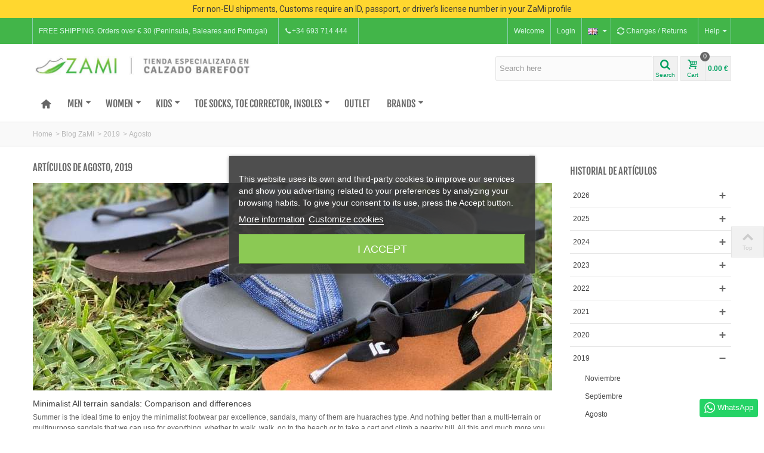

--- FILE ---
content_type: text/html; charset=utf-8
request_url: https://www.zapatillas-minimalistas.com/en/blog/201908
body_size: 22712
content:
<!DOCTYPE HTML> <!--[if lt IE 7]><html class="no-js lt-ie9 lt-ie8 lt-ie7" lang="en-us"><![endif]--> <!--[if IE 7]><html class="no-js lt-ie9 lt-ie8 ie7" lang="en-us"><![endif]--> <!--[if IE 8]><html class="no-js lt-ie9 ie8" lang="en-us"><![endif]--> <!--[if gt IE 8]><html class="no-js ie9" lang="en-us"><![endif]--><html lang="en-us"><head><meta charset="utf-8" /><title>Archive for Agosto, 2019 - Blog ZaMi.es</title><meta name="description" content="Archive for Agosto, 2019 - Blog" /><meta name="keywords" content="Archive for Agosto, 2019 - The latest news and articles about barefoot and minimalist sneakers. Our technical team produces reviews of shoes to inform our customers about the main features and news related to barefoot shoes. " /><meta name="robots" content="index,follow" /><meta name="viewport" content="width=device-width, minimum-scale=0.25, maximum-scale=1.0, initial-scale=1.0" /><meta name="apple-mobile-web-app-capable" content="yes" /><link rel="icon" type="image/vnd.microsoft.icon" href="/img/favicon.ico?1768580653" /><link rel="shortcut icon" type="image/x-icon" href="/img/favicon.ico?1768580653" /><link rel="apple-touch-icon" sizes="57x57" href="/modules/stthemeeditor/img/1/touch-icon-iphone-57.png" /><link rel="apple-touch-icon" sizes="72x72" href="/modules/stthemeeditor/img/1/touch-icon-iphone-72.png" /><link rel="apple-touch-icon" sizes="114x114" href="/modules/stthemeeditor/img/1/touch-icon-iphone-114.png" /><link rel="apple-touch-icon" sizes="144x144" href="/modules/stthemeeditor/img/1/touch-icon-iphone-144.png" /><link rel="stylesheet" href="https://www.zapatillas-minimalistas.com/themes/transformer/cache/v_8565_20908dd43d9f6f2195f274d32b7c3bf0_all.css" type="text/css" media="all" /><link href="/modules/stthemeeditor/views/css/customer-s1.css?47d00337b6" rel="stylesheet" type="text/css" media="all" /> <script id='lgcookieslaw_script_gtm'>window.dataLayer = window.dataLayer || [];
        function gtag(){
            dataLayer.push(arguments);
        }

        gtag('consent', 'default', {
            'ad_storage': 'denied',
            'ad_user_data': 'denied',
            'ad_personalization': 'denied',
            'analytics_storage': 'denied'
        });</script> <meta property="og:site_name" content="ZaMi.es" /><meta property="og:url" content="http://www.zapatillas-minimalistas.com/en/blog/201908" /><meta property="og:type" content="website" /><meta property="og:title" content="ZaMi.es" /><meta property="og:description" content="" /><meta property="og:image" content="https://www.zapatillas-minimalistas.com/img/logo.jpg" /><style type="text/css">.stsocial_list li a,#footer .stsocial_list li a,#stsocial_list_topbar li a{color:#666666;}.stsocial_list li a:hover,#footer .stsocial_list li a:hover,#stsocial_list_topbar li a:hover{color:#00A161;}</style><style type="text/css">.pages span.nums a:hover { background:#F7B900; color:#fff; }
.pages span.nums b { color:#fff; background:#F7B900}</style><a class="whatsappchat-anchor" target="_blank" href="https://web.whatsapp.com/send?l=en&amp;phone=+34693714444"><div class="whatsapp whatsapp_1 whatsapp-badge bottom-right" > <span style="background-color: #25d366"> <i class="whatsapp-icon" ></i> WhatsApp </span></div> </a>    </head><body id="module-stblogarchives-default" class="module-stblogarchives-default hide-left-column show-right-column lang_en slide_lr_column "> <!--[if lt IE 9]><p class="alert alert-warning">Please upgrade to Internet Explorer version 9 or download Firefox, Opera, Safari or Chrome.</p> <![endif]--><div id="body_wrapper"> <header id="page_header" class=" "><div class="banner"><link href="https://fonts.googleapis.com/css?family=Roboto" rel="stylesheet" type="text/css" media="all"><link href="https://fonts.googleapis.com/css?family=Hind" rel="stylesheet" type="text/css" media="all"><link href="https://fonts.googleapis.com/css?family=Maven+Pro" rel="stylesheet" type="text/css" media="all"><link href="https://fonts.googleapis.com/css?family=Noto+Serif" rel="stylesheet" type="text/css" media="all"><link href="https://fonts.googleapis.com/css?family=Bitter" rel="stylesheet" type="text/css" media="all"><link href="https://fonts.googleapis.com/css?family=Forum" rel="stylesheet" type="text/css" media="all"><div id="ps_banner_ajax"><div id="ps_topbanner_wrapper"> For non-EU shipments, Customs require an ID, passport, or driver&rsquo;s license number in your ZaMi profile</div><style>header .banner {
		background-color: #ffd72f;
	}

	#ps_topbanner_wrapper {
		width: 100%;
		left: 0;
		z-index: 999;
		top: 0;

		height: 30px;
		line-height: 30px;
		background-color: #ffd72f;
		font-size: 14px;
		color: #3b3b3b;

		text-align: center;

					font-family: 'Roboto', sans-serif;
			}

    @media only screen and (max-width:320px) {
        #ps_topbanner_wrapper { font-size: .9em }
    }</style>  </div></div><div id="top_bar" class="nav"><div class="container"><div class="row"> <nav class="clearfix"><dl id="multilink_1" class="stlinkgroups_top pull-right dropdown_wrap first-item top_bar_item"><dt class="dropdown_tri"><div class="dropdown_tri_inner"> Help <b></b></div></dt><dd class="dropdown_list dropdown_right"><ul class=""><li> <a href="https://www.zapatillas-minimalistas.com/en/contact-us" title="Contact us" > Contact us </a></li><li> <a href="https://www.zapatillas-minimalistas.com/en/content/15-changes-returns" title="Changes / returns" target="_blank" > Changes / returns </a></li><li> <a href="https://www.zapatillas-minimalistas.com/en/content/13-shipping-costs" title="Shipping costs" > Shipping costs </a></li><li> <a href="https://www.zapatillas-minimalistas.com/en/contact-us" title="Status order" target="_blank" > Status order </a></li></ul></dd></dl><dl id="multilink_11" class="stlinkgroups_top pull-left dropdown_wrap top_bar_item"><dt class="dropdown_tri"><div class="dropdown_tri_inner"> FREE SHIPPING. Orders over € 30 (Peninsula, Baleares and Portugal)</div></dt><dd class="dropdown_list dropdown_right"><ul class=""></ul></dd></dl><dl id="multilink_13" class="stlinkgroups_top pull-left dropdown_wrap top_bar_item"><dt class="dropdown_tri"> <a id="mo_advanced_ma_level_0_login" href="https://www.zapatillas-minimalistas.com/en/?mylogout=" title=" Sign out" class="dropdown_tri_inner" rel="nofollow" > <em class="icon-lock-open icon-small”><span class="unvisible"></span></em> Sign out </a></dt><dd class="dropdown_list dropdown_right"><ul class=""></ul></dd></dl><dl id="multilink_10" class="stlinkgroups_top pull-left dropdown_wrap top_bar_item"><dt class="dropdown_tri"> <a id="mo_advanced_ma_level_0_login" href="http://www.zapatillas-minimalistas.com/en/autenticacion?back=my-account" title=" Login " class="dropdown_tri_inner" > <em class="icon-lock icon-small”><span class="unvisible"></span></em> Login </a></dt><dd class="dropdown_list dropdown_right"><ul class=""></ul></dd></dl><dl id="multilink_9" class="stlinkgroups_top pull-right dropdown_wrap top_bar_item"><dt class="dropdown_tri"> <a href="https://www.zapatillas-minimalistas.com/en/content/15-changes-returns" title=" Changes / Returns" class="dropdown_tri_inner" target="_blank" > <em class="icon-spin3"><span class="unvisible"></span></em> Changes / Returns </a></dt><dd class="dropdown_list dropdown_right"><ul class=""></ul></dd></dl><dl id="multilink_7" class="stlinkgroups_top pull-left dropdown_wrap top_bar_item"><dt class="dropdown_tri"> <a href="tel:+34693714444" title=" +34 693 714 444" class="dropdown_tri_inner" rel="nofollow" target="_blank" > <em class="icon-call"><span class="unvisible"></span></em>+34 693 714 444 </a></dt><dd class="dropdown_list dropdown_right"><ul class=""></ul></dd></dl><dl id="languages-block-top" class="languages-block pull-right dropdown_wrap top_bar_item"><dt class="dropdown_tri"><div class="dropdown_tri_inner"> <img src="https://www.zapatillas-minimalistas.com/img/l/1.jpg" alt="en" width="16" height="11" class="mar_r4" /><b></b></div></dt><dd class="dropdown_list"><ul id="first-languages" class="languages-block_ul"><li> <a href="https://www.zapatillas-minimalistas.com/es/blog/201908" title="Español (Spanish)" rel="alternate" hreflang="es"> <img src="https://www.zapatillas-minimalistas.com/img/l/3.jpg" alt="es" width="16" height="11" class="mar_r4" /> </a></li><li> <a href="https://www.zapatillas-minimalistas.com/de/blog/201908" title="Deutsch (German)" rel="alternate" hreflang="de"> <img src="https://www.zapatillas-minimalistas.com/img/l/4.jpg" alt="de" width="16" height="11" class="mar_r4" /> </a></li><li> <a href="https://www.zapatillas-minimalistas.com/pt/blog/201908" title="Portuguese" rel="alternate" hreflang="pt"> <img src="https://www.zapatillas-minimalistas.com/img/l/8.jpg" alt="pt" width="16" height="11" class="mar_r4" /> </a></li></ul></dd></dl><div id="header_user_info" class="header_user_info pull-right clearfix"> <span class="welcome header_item">Welcome</span> <a class="header_item login" href="https://www.zapatillas-minimalistas.com/en/my-account" rel="nofollow" title="Log in to your customer account"> Login </a> <a class="header_item sing_up" href="https://www.zapatillas-minimalistas.com/en/my-account" rel="nofollow" title="Log in to your customer account"> Sign Up </a></div></nav></div></div></div> <section id="mobile_bar" class="animated fast"><div class="container"><div id="mobile_bar_container" class=" mobile_bar_center_layout"><div id="mobile_bar_left"><div id="mobile_bar_left_inner"><a id="stmobileadvancedmenu_tri" class="mobile_bar_tri" href="javascript:;" title="Menu"> <svg aria-hidden="true" role="img" viewBox="0 0 37 33.22" class="header_movil_icon_menu"> <path d="M0 0h37v4H0zM0 7.5h37v4H0zM0 15h37v4H0zM7 23.18h1.92v9.94H7.39V25.5l.07.44-2.18 5.9H4l-2.2-5.72.07-.62v7.58H.34v-9.9h1.88l2.41 6.63zM12.88 24.75v2.66h4.14v1.56h-4.14v2.59h4.89v1.56h-6.52v-9.94h6.52v1.57h-4.89zM19.61 23.18h1.78l4.28 7.65-.16.18v-7.83h1.58v9.94H25.3L21 25.58l.17-.18v7.72h-1.56zM30.91 32.79a2.84 2.84 0 0 1-1.21-1.29 4.41 4.41 0 0 1-.42-2v-6.32h1.63v6.39a2.11 2.11 0 0 0 .51 1.51 1.85 1.85 0 0 0 1.41.53 1.89 1.89 0 0 0 1.43-.53 2.11 2.11 0 0 0 .51-1.51v-6.39h1.63v6.32a4.41 4.41 0 0 1-.4 2 2.91 2.91 0 0 1-1.22 1.26 4 4 0 0 1-1.93.43 4 4 0 0 1-1.94-.4z"></path> </svg> <span class="mobile_bar_tri_text">Menu</span> </a></div></div><div id="mobile_bar_center"> <a id="mobile_header_logo" href="https://www.zapatillas-minimalistas.com/" title="ZaMi.es"> <img class="logo replace-2x" src="https://www.zapatillas-minimalistas.com/img/logo.jpg" alt="ZaMi.es" width="754" height="65"/> </a></div><div id="mobile_bar_right"><div id="mobile_bar_right_inner"></div></div></div></div> </section><section id="header" class=" animated fast"><div class="wide_container"><div class="container header_container"><div class="row"><div id="logo_wrapper" class="col-sm-12 col-md-4"><div id="header_logo_inner"> <a id="header_logo" href="https://www.zapatillas-minimalistas.com/" title="ZaMi.es"> <img class="logo replace-2x" src="https://www.zapatillas-minimalistas.com/img/logo.jpg" alt="ZaMi.es" width="754" height="65"/> </a></div></div><div id="header_right" class="col-sm-12 col-md-8 text-right"><div id="header_right_inner" class="clearfix"><div id="search_block_top" class=" clearfix"><form id="searchbox" method="get" action="//www.zapatillas-minimalistas.com/en/search" ><div class="searchbox_inner"> <input type="hidden" name="controller" value="search" /> <input type="hidden" name="orderby" value="position" /> <input type="hidden" name="orderway" value="desc" /> <input class="search_query form-control" type="text" id="search_query_top" name="search_query" placeholder="Search here" value="" autocomplete="off" /><a href="javascript:;" title="Search" rel="nofollow" id="submit_searchbox" class="submit_searchbox icon_wrap"><i class="icon-search-1 icon-0x"></i><span class="icon_text">Search</span></a><div class="hidden" id="more_prod_string">More products »</div></div></form>  </div><div id="blockcart_top_wrap" class="blockcart_wrap "> <a id="shopping_cart" href="https://www.zapatillas-minimalistas.com/en/order" title="View my shopping cart" rel="nofollow" class="shopping_cart clearfix"><div class="ajax_cart_left icon_wrap"> <i class="icon-basket icon-0x icon_btn"></i> <span class="icon_text">Cart</span> <span class="ajax_cart_quantity amount_circle ">0</span></div> <span class="ajax_cart_total ajax_cart_right"> 0.00 € </span> </a><div id="cart_block" class="cart_block block exclusive"><div class="block_content"><div class="cart_block_list"><p class="cart_block_no_products"> No products</p><div class="cart-prices"><div class="cart-prices-line first-line"> <span class="price cart_block_shipping_cost ajax_cart_shipping_cost unvisible"> To be determined </span> <span class="unvisible"> Shipping </span></div><div class="cart-prices-line last-line"> <span class="price cart_block_total ajax_block_cart_total">0.00 €</span> <span>Total</span></div><p> Prices are Management included</p></div><p class="cart-buttons"> <a id="button_order_cart" class="btn btn-default" href="https://www.zapatillas-minimalistas.com/en/order" title="Check out" rel="nofollow">Check out</a></p></div></div></div></div><div id="layer_cart" class="layer_box"><div class="layer_inner_box"><div class="layer_product clearfix mar_b10"> <span class="cross" title="Close window"></span><div class="product-image-container layer_cart_img"></div><div class="layer_product_info"> <span id="layer_cart_product_title" class="product-name"></span> <span id="layer_cart_product_attributes"></span><div id="layer_cart_product_quantity_wrap"> <span class="layer_cart_label">Quantity</span> <span id="layer_cart_product_quantity"></span></div><div id="layer_cart_product_price_wrap"> <span class="layer_cart_label">Total</span> <span id="layer_cart_product_price"></span></div></div></div><div id="pro_added_success" class="success">Product successfully added to your shopping cart</div><div class="layer_details"><div class="layer_cart_sum"> <span class="ajax_cart_product_txt_s unvisible"> There are <span class="ajax_cart_quantity">0</span> items in your cart. </span> <span class="ajax_cart_product_txt "> There is 1 item in your cart. </span></div><div id="layer_cart_ajax_block_products_total" class="layer_cart_row hidden"> <span class="layer_cart_label"> Total products (Management incl.) </span> <span class="ajax_block_products_total"> </span></div><div id="layer_cart_ajax_cart_shipping_cost" class="layer_cart_row hidden"> <span class="layer_cart_label"> Total shipping&nbsp;(Management incl.) </span> <span class="ajax_cart_shipping_cost unvisible"> To be determined </span></div><div id="layer_cart_ajax_cart_tax_cost" class="layer_cart_row hidden"> <span class="layer_cart_label">Management </span> <span class="price cart_block_tax_cost ajax_cart_tax_cost">0.00 €</span></div><div id="layer_cart_ajax_block_cart_total" class="layer_cart_row"> <span class="layer_cart_label"> Total (Management incl.) </span> <span class="ajax_block_cart_total price"> </span></div><div class="button-container clearfix"> <span class="continue btn btn-default pull-left" title="Continue shopping"> Continue shopping </span> <a class="btn btn-default pull-right" href="https://www.zapatillas-minimalistas.com/en/order" title="Proceed to checkout" rel="nofollow"> Proceed to checkout </a></div></div></div><div class="crossseling"></div></div><div class="layer_cart_overlay layer_overlay"></div></div></div></div></div></div> </section> <section id="top_extra" class="main_menu_has_widgets_0"><div id="st_advanced_menu_container" class="animated fast"><div class="container"><div class="container_inner clearfix"> <nav id="st_advanced_menu_wrap" role="navigation"><ul class="st_advanced_menu clearfix advanced_mu_level_0"><li id="st_advanced_menu_1" class="advanced_ml_level_0 m_alignment_0"> <a id="st_advanced_ma_1" href="https://www.zapatillas-minimalistas.com/" class="advanced_ma_level_0 ma_icon" title=""><i class="icon-home"></i></a></li><li id="st_advanced_menu_6" class="advanced_ml_level_0 m_alignment_0"> <a id="st_advanced_ma_6" href="https://www.zapatillas-minimalistas.com/en/14-men" class="advanced_ma_level_0 is_parent" title="Men">Men<i class="icon-down-dir-2"></i></a><div class="stadvancedmenu_sub advanced_style_wide col-md-12"><div class="row advanced_m_column_row"><div id="st_advanced_menu_column_4" class="col-md-6"><div id="st_advanced_menu_block_35"><ul class="advanced_mu_level_1"><li class="advanced_ml_level_1"> <a id="st_advanced_ma_35" href="https://www.zapatillas-minimalistas.com/en/43-casual" title="Casual" class="advanced_ma_level_1 advanced_ma_item">Casual</a></li></ul></div><div id="st_advanced_menu_block_34"><ul class="advanced_mu_level_1"><li class="advanced_ml_level_1"> <a id="st_advanced_ma_34" href="https://www.zapatillas-minimalistas.com/en/61-fitness-trainning" title="FITNESS &amp; TRAINNING " class="advanced_ma_level_1 advanced_ma_item">FITNESS &amp; TRAINNING </a></li></ul></div><div id="st_advanced_menu_block_40"><ul class="advanced_mu_level_1"><li class="advanced_ml_level_1"> <a id="st_advanced_ma_40" href="https://www.zapatillas-minimalistas.com/en/143-sport" title="cycling" class="advanced_ma_level_1 advanced_ma_item">cycling</a><ul class="advanced_mu_level_2 p_granditem_1"><li class="advanced_ml_level_2 granditem_0 p_granditem_1"> <a href="https://www.zapatillas-minimalistas.com/en/103-cycling" title="cycling" class="advanced_ma_level_2 advanced_ma_item has_children ">cycling<span class="is_parent_icon"><b class="is_parent_icon_h"></b><b class="is_parent_icon_v"></b></span></a><ul class="advanced_mu_level_3 p_granditem_0"><li class="advanced_ml_level_3 granditem_0 p_granditem_0"> <a href="https://www.zapatillas-minimalistas.com/en/124-road" title="Road" class="advanced_ma_level_3 advanced_ma_item ">Road</a></li><li class="advanced_ml_level_3 granditem_0 p_granditem_0"> <a href="https://www.zapatillas-minimalistas.com/en/125-mountain" title="Mountain" class="advanced_ma_level_3 advanced_ma_item ">Mountain</a></li></ul></li><li class="advanced_ml_level_2 granditem_0 p_granditem_1"> <a href="https://www.zapatillas-minimalistas.com/en/145-indoor-court-futsal-handball-volleyball" title="Indoor Court | Futsal, Handball, Volleyball" class="advanced_ma_level_2 advanced_ma_item ">Indoor Court | Futsal, Handball, Volleyball</a></li><li class="advanced_ml_level_2 granditem_0 p_granditem_1"> <a href="https://www.zapatillas-minimalistas.com/en/146-padel-tennis" title="Padel / Tennis" class="advanced_ma_level_2 advanced_ma_item ">Padel / Tennis</a></li><li class="advanced_ml_level_2 granditem_0 p_granditem_1"> <a href="https://www.zapatillas-minimalistas.com/en/147-basketball" title="Basketball" class="advanced_ma_level_2 advanced_ma_item ">Basketball</a></li><li class="advanced_ml_level_2 granditem_0 p_granditem_1"> <a href="https://www.zapatillas-minimalistas.com/en/152-athletics" title="Athletics" class="advanced_ma_level_2 advanced_ma_item ">Athletics</a></li><li class="advanced_ml_level_2 granditem_0 p_granditem_1"> <a href="https://www.zapatillas-minimalistas.com/en/154-mountain-running" title="Mountain Running" class="advanced_ma_level_2 advanced_ma_item ">Mountain Running</a></li><li class="advanced_ml_level_2 granditem_0 p_granditem_1"> <a href="https://www.zapatillas-minimalistas.com/en/157-climbing" title="Climbing" class="advanced_ma_level_2 advanced_ma_item ">Climbing</a></li></ul></li></ul></div><div id="st_advanced_menu_block_36"><ul class="advanced_mu_level_1"><li class="advanced_ml_level_1"> <a id="st_advanced_ma_36" href="https://www.zapatillas-minimalistas.com/en/42-trailstrekkingcamino-de-santiago" title="TRAILS / TREKKING / CAMINO DE SANTIAGO " class="advanced_ma_level_1 advanced_ma_item">TRAILS / TREKKING / CAMINO DE SANTIAGO </a><ul class="advanced_mu_level_2 p_granditem_1"><li class="advanced_ml_level_2 granditem_0 p_granditem_1"> <a href="https://www.zapatillas-minimalistas.com/en/117-waterproof" title="Waterproof" class="advanced_ma_level_2 advanced_ma_item ">Waterproof</a></li><li class="advanced_ml_level_2 granditem_0 p_granditem_1"> <a href="https://www.zapatillas-minimalistas.com/en/118-rain-resistant" title="Rain resistant" class="advanced_ma_level_2 advanced_ma_item ">Rain resistant</a></li><li class="advanced_ml_level_2 granditem_0 p_granditem_1"> <a href="https://www.zapatillas-minimalistas.com/en/119-hard-terrain-mountain-trails" title="Hard Terrain (Mountain, Trails)" class="advanced_ma_level_2 advanced_ma_item ">Hard Terrain (Mountain, Trails)</a></li><li class="advanced_ml_level_2 granditem_0 p_granditem_1"> <a href="https://www.zapatillas-minimalistas.com/en/120-soft-terrain-sand-mud-forest" title="Soft Terrain (Sand, Mud, Forest)" class="advanced_ma_level_2 advanced_ma_item ">Soft Terrain (Sand, Mud, Forest)</a></li></ul></li></ul></div><div id="st_advanced_menu_block_37"><ul class="advanced_mu_level_1"><li class="advanced_ml_level_1"> <a id="st_advanced_ma_37" href="https://www.zapatillas-minimalistas.com/en/97-boots" title="boots" class="advanced_ma_level_1 advanced_ma_item">boots</a><ul class="advanced_mu_level_2 p_granditem_1"><li class="advanced_ml_level_2 granditem_0 p_granditem_1"> <a href="https://www.zapatillas-minimalistas.com/en/98-waterproof" title="Waterproof" class="advanced_ma_level_2 advanced_ma_item ">Waterproof</a></li><li class="advanced_ml_level_2 granditem_0 p_granditem_1"> <a href="https://www.zapatillas-minimalistas.com/en/99-rain-resistant" title="Rain resistant" class="advanced_ma_level_2 advanced_ma_item ">Rain resistant</a></li><li class="advanced_ml_level_2 granditem_0 p_granditem_1"> <a href="https://www.zapatillas-minimalistas.com/en/121-urban" title="Urban" class="advanced_ma_level_2 advanced_ma_item ">Urban</a></li><li class="advanced_ml_level_2 granditem_0 p_granditem_1"> <a href="https://www.zapatillas-minimalistas.com/en/122-hard-terrain-mountain-trails" title="Hard Terrain (Mountain, Trails)" class="advanced_ma_level_2 advanced_ma_item ">Hard Terrain (Mountain, Trails)</a></li><li class="advanced_ml_level_2 granditem_0 p_granditem_1"> <a href="https://www.zapatillas-minimalistas.com/en/123-soft-terrain-dirt-mud-forest" title="Soft Terrain (Dirt, Mud, Forest)" class="advanced_ma_level_2 advanced_ma_item ">Soft Terrain (Dirt, Mud, Forest)</a></li></ul></li></ul></div><div id="st_advanced_menu_block_42"><ul class="advanced_mu_level_1"><li class="advanced_ml_level_1"> <a id="st_advanced_ma_42" href="https://www.zapatillas-minimalistas.com/en/93-work-and-security" title="Work and Security" class="advanced_ma_level_1 advanced_ma_item">Work and Security</a><ul class="advanced_mu_level_2 p_granditem_1"><li class="advanced_ml_level_2 granditem_0 p_granditem_1"> <a href="https://www.zapatillas-minimalistas.com/en/111-safety-shoes" title="Safety Shoes" class="advanced_ma_level_2 advanced_ma_item ">Safety Shoes</a></li><li class="advanced_ml_level_2 granditem_0 p_granditem_1"> <a href="https://www.zapatillas-minimalistas.com/en/112-sanitary-footwear" title="Sanitary footwear" class="advanced_ma_level_2 advanced_ma_item ">Sanitary footwear</a></li><li class="advanced_ml_level_2 granditem_0 p_granditem_1"> <a href="https://www.zapatillas-minimalistas.com/en/113-catering" title="Catering" class="advanced_ma_level_2 advanced_ma_item ">Catering</a></li></ul></li></ul></div><div id="st_advanced_menu_block_41"><ul class="advanced_mu_level_1"><li class="advanced_ml_level_1"> <a id="st_advanced_ma_41" href="https://www.zapatillas-minimalistas.com/en/105-suit-jacket-feel-stylish-yet-comfortable-at-work-weddings-or-celebrations" title="Elegant / Suit Jacket" class="advanced_ma_level_1 advanced_ma_item">Elegant / Suit Jacket</a></li></ul></div><div id="st_advanced_menu_block_33"><ul class="advanced_mu_level_1"><li class="advanced_ml_level_1"> <a id="st_advanced_ma_33" href="https://www.zapatillas-minimalistas.com/en/57-running-sandalshuaraches" title="Sandals / Huaraches" class="advanced_ma_level_1 advanced_ma_item">Sandals / Huaraches</a><ul class="advanced_mu_level_2 p_granditem_1"><li class="advanced_ml_level_2 granditem_0 p_granditem_1"> <a href="https://www.zapatillas-minimalistas.com/en/126-dailyasphalt" title="Daily/Asphalt" class="advanced_ma_level_2 advanced_ma_item ">Daily/Asphalt</a></li><li class="advanced_ml_level_2 granditem_0 p_granditem_1"> <a href="https://www.zapatillas-minimalistas.com/en/127-mixed" title="Mixed" class="advanced_ma_level_2 advanced_ma_item ">Mixed</a></li><li class="advanced_ml_level_2 granditem_0 p_granditem_1"> <a href="https://www.zapatillas-minimalistas.com/en/128-mountainhiking" title="Mountain/Hiking" class="advanced_ma_level_2 advanced_ma_item ">Mountain/Hiking</a></li></ul></li></ul></div><div id="st_advanced_menu_block_39"><ul class="advanced_mu_level_1"><li class="advanced_ml_level_1"> <a id="st_advanced_ma_39" href="https://www.zapatillas-minimalistas.com/en/62-water" title="Water sports" class="advanced_ma_level_1 advanced_ma_item">Water sports</a></li></ul></div></div></div></div></li><li id="st_advanced_menu_10" class="advanced_ml_level_0 m_alignment_0"> <a id="st_advanced_ma_10" href="https://www.zapatillas-minimalistas.com/en/15-women" class="advanced_ma_level_0 is_parent" title="Women">Women<i class="icon-down-dir-2"></i></a><div class="stadvancedmenu_sub advanced_style_wide col-md-12"><div class="row advanced_m_column_row"><div id="st_advanced_menu_column_7" class="col-md-6"><div id="st_advanced_menu_block_43"><ul class="advanced_mu_level_1"><li class="advanced_ml_level_1"> <a id="st_advanced_ma_43" href="https://www.zapatillas-minimalistas.com/en/49-casual" title="Casual" class="advanced_ma_level_1 advanced_ma_item">Casual</a></li></ul></div><div id="st_advanced_menu_block_56"><ul class="advanced_mu_level_1"><li class="advanced_ml_level_1"> <a id="st_advanced_ma_56" href="https://www.zapatillas-minimalistas.com/en/144-sport" title="SPORT | Dominate the court, the pitch and the bike with the performance your legs are asking for" class="advanced_ma_level_1 advanced_ma_item">SPORT | Dominate the court, the pitch and the bike with the performance your legs are asking for</a><ul class="advanced_mu_level_2 p_granditem_1"><li class="advanced_ml_level_2 granditem_0 p_granditem_1"> <a href="https://www.zapatillas-minimalistas.com/en/148-indoor-court-futsal-handball-volleyball" title="Indoor Court | Futsal, Handball, Volleyball" class="advanced_ma_level_2 advanced_ma_item ">Indoor Court | Futsal, Handball, Volleyball</a></li><li class="advanced_ml_level_2 granditem_0 p_granditem_1"> <a href="https://www.zapatillas-minimalistas.com/en/149-padel-tennis" title="Padel / Tennis" class="advanced_ma_level_2 advanced_ma_item ">Padel / Tennis</a></li><li class="advanced_ml_level_2 granditem_0 p_granditem_1"> <a href="https://www.zapatillas-minimalistas.com/en/150-basketball" title="Basketball" class="advanced_ma_level_2 advanced_ma_item ">Basketball</a></li><li class="advanced_ml_level_2 granditem_0 p_granditem_1"> <a href="https://www.zapatillas-minimalistas.com/en/155-athletics" title="Athletics" class="advanced_ma_level_2 advanced_ma_item ">Athletics</a></li><li class="advanced_ml_level_2 granditem_0 p_granditem_1"> <a href="https://www.zapatillas-minimalistas.com/en/156-mountain-running" title="Mountain Running" class="advanced_ma_level_2 advanced_ma_item ">Mountain Running</a></li><li class="advanced_ml_level_2 granditem_0 p_granditem_1"> <a href="https://www.zapatillas-minimalistas.com/en/158-climbing" title="Climbing" class="advanced_ma_level_2 advanced_ma_item ">Climbing</a></li></ul></li></ul></div><div id="st_advanced_menu_block_44"><ul class="advanced_mu_level_1"><li class="advanced_ml_level_1"> <a id="st_advanced_ma_44" href="https://www.zapatillas-minimalistas.com/en/67-fitness-trainning" title="Fitness &amp; Trainning" class="advanced_ma_level_1 advanced_ma_item">Fitness &amp; Trainning</a></li></ul></div><div id="st_advanced_menu_block_45"><ul class="advanced_mu_level_1"><li class="advanced_ml_level_1"> <a id="st_advanced_ma_45" href="https://www.zapatillas-minimalistas.com/en/48-trailstrekkingcamino-de-santiago" title="Trails/Trekking/Camino de Santiago" class="advanced_ma_level_1 advanced_ma_item">Trails/Trekking/Camino de Santiago</a><ul class="advanced_mu_level_2 p_granditem_1"><li class="advanced_ml_level_2 granditem_0 p_granditem_1"> <a href="https://www.zapatillas-minimalistas.com/en/132-waterproof" title="Waterproof" class="advanced_ma_level_2 advanced_ma_item ">Waterproof</a></li><li class="advanced_ml_level_2 granditem_0 p_granditem_1"> <a href="https://www.zapatillas-minimalistas.com/en/133-rain-resistant" title="Rain resistant" class="advanced_ma_level_2 advanced_ma_item ">Rain resistant</a></li><li class="advanced_ml_level_2 granditem_0 p_granditem_1"> <a href="https://www.zapatillas-minimalistas.com/en/134-hard-terrain-mountain-trails" title="Hard Terrain (Mountain, Trails)" class="advanced_ma_level_2 advanced_ma_item ">Hard Terrain (Mountain, Trails)</a></li><li class="advanced_ml_level_2 granditem_0 p_granditem_1"> <a href="https://www.zapatillas-minimalistas.com/en/135-soft-terrain-sand-mud-forest" title="Soft Terrain (Sand, Mud, Forest)" class="advanced_ma_level_2 advanced_ma_item ">Soft Terrain (Sand, Mud, Forest)</a></li></ul></li></ul></div><div id="st_advanced_menu_block_46"><ul class="advanced_mu_level_1"><li class="advanced_ml_level_1"> <a id="st_advanced_ma_46" href="https://www.zapatillas-minimalistas.com/en/100-boots" title="BOOTS" class="advanced_ma_level_1 advanced_ma_item">BOOTS</a><ul class="advanced_mu_level_2 p_granditem_1"><li class="advanced_ml_level_2 granditem_0 p_granditem_1"> <a href="https://www.zapatillas-minimalistas.com/en/101-waterproof" title="Waterproof" class="advanced_ma_level_2 advanced_ma_item ">Waterproof</a></li><li class="advanced_ml_level_2 granditem_0 p_granditem_1"> <a href="https://www.zapatillas-minimalistas.com/en/102-rain-resistant" title="Rain resistant" class="advanced_ma_level_2 advanced_ma_item ">Rain resistant</a></li><li class="advanced_ml_level_2 granditem_0 p_granditem_1"> <a href="https://www.zapatillas-minimalistas.com/en/129-urban" title="Urban" class="advanced_ma_level_2 advanced_ma_item ">Urban</a></li><li class="advanced_ml_level_2 granditem_0 p_granditem_1"> <a href="https://www.zapatillas-minimalistas.com/en/130-hard-terrain-mountain-trails" title="Hard Terrain (Mountain, Trails)" class="advanced_ma_level_2 advanced_ma_item ">Hard Terrain (Mountain, Trails)</a></li><li class="advanced_ml_level_2 granditem_0 p_granditem_1"> <a href="https://www.zapatillas-minimalistas.com/en/131-soft-terrain-dirt-mud-forest" title="Soft Terrain (Dirt, Mud, Forest)" class="advanced_ma_level_2 advanced_ma_item ">Soft Terrain (Dirt, Mud, Forest)</a></li><li class="advanced_ml_level_2 granditem_0 p_granditem_1"> <a href="https://www.zapatillas-minimalistas.com/en/153-urban-high-boots" title="Urban High boots" class="advanced_ma_level_2 advanced_ma_item ">Urban High boots</a></li></ul></li></ul></div><div id="st_advanced_menu_block_47"><ul class="advanced_mu_level_1"><li class="advanced_ml_level_1"> <a id="st_advanced_ma_47" href="https://www.zapatillas-minimalistas.com/en/107-work-safety-move-and-work-with-maximum-safety-and-mobility" title="WORK &amp; SAFETY" class="advanced_ma_level_1 advanced_ma_item">WORK &amp; SAFETY</a><ul class="advanced_mu_level_2 p_granditem_1"><li class="advanced_ml_level_2 granditem_0 p_granditem_1"> <a href="https://www.zapatillas-minimalistas.com/en/114-safety-shoes" title="Safety Shoes" class="advanced_ma_level_2 advanced_ma_item ">Safety Shoes</a></li><li class="advanced_ml_level_2 granditem_0 p_granditem_1"> <a href="https://www.zapatillas-minimalistas.com/en/115-sanitary" title="Sanitary" class="advanced_ma_level_2 advanced_ma_item ">Sanitary</a></li><li class="advanced_ml_level_2 granditem_0 p_granditem_1"> <a href="https://www.zapatillas-minimalistas.com/en/116-hosteleria" title="Hosteleria" class="advanced_ma_level_2 advanced_ma_item ">Hosteleria</a></li></ul></li></ul></div><div id="st_advanced_menu_block_49"><ul class="advanced_mu_level_1"><li class="advanced_ml_level_1"> <a id="st_advanced_ma_49" href="https://www.zapatillas-minimalistas.com/en/104-elegant-feel-elegant-yet-comfortable-at-work-weddings-or-celebrations" title="Elegant / Suit Jacket" class="advanced_ma_level_1 advanced_ma_item">Elegant / Suit Jacket</a><ul class="advanced_mu_level_2 p_granditem_1"><li class="advanced_ml_level_2 granditem_0 p_granditem_1"> <a href="https://www.zapatillas-minimalistas.com/en/142-barefoot-ballet-flats" title="Barefoot ballet flats" class="advanced_ma_level_2 advanced_ma_item ">Barefoot ballet flats</a></li></ul></li></ul></div><div id="st_advanced_menu_block_50"><ul class="advanced_mu_level_1"><li class="advanced_ml_level_1"> <a id="st_advanced_ma_50" href="https://www.zapatillas-minimalistas.com/en/66-sandals-shoeshuaraches" title="Sandals Shoes/Huaraches" class="advanced_ma_level_1 advanced_ma_item">Sandals Shoes/Huaraches</a><ul class="advanced_mu_level_2 p_granditem_1"><li class="advanced_ml_level_2 granditem_0 p_granditem_1"> <a href="https://www.zapatillas-minimalistas.com/en/136-dailyasphalt" title="Daily/Asphalt" class="advanced_ma_level_2 advanced_ma_item ">Daily/Asphalt</a></li><li class="advanced_ml_level_2 granditem_0 p_granditem_1"> <a href="https://www.zapatillas-minimalistas.com/en/137-mixed" title="Mixed" class="advanced_ma_level_2 advanced_ma_item ">Mixed</a></li><li class="advanced_ml_level_2 granditem_0 p_granditem_1"> <a href="https://www.zapatillas-minimalistas.com/en/138-mountainhiking" title="Mountain/Hiking" class="advanced_ma_level_2 advanced_ma_item ">Mountain/Hiking</a></li></ul></li></ul></div><div id="st_advanced_menu_block_51"><ul class="advanced_mu_level_1"><li class="advanced_ml_level_1"> <a id="st_advanced_ma_51" href="https://www.zapatillas-minimalistas.com/en/68-aquatic-shoes" title="Aquatic Shoes" class="advanced_ma_level_1 advanced_ma_item">Aquatic Shoes</a></li></ul></div></div></div></div></li><li id="st_advanced_menu_14" class="advanced_ml_level_0 m_alignment_1"> <a id="st_advanced_ma_14" href="https://www.zapatillas-minimalistas.com/en/23-kids" class="advanced_ma_level_0 is_parent" title="Kids">Kids<i class="icon-down-dir-2"></i></a><div class="stadvancedmenu_sub advanced_style_wide col-md-3"><div class="row advanced_m_column_row"><div id="st_advanced_menu_column_16" class="col-md-12"><div id="st_advanced_menu_block_29"><ul class="advanced_mu_level_1"><li class="advanced_ml_level_1"> <a id="st_advanced_ma_29" href="https://www.zapatillas-minimalistas.com/en/94-for-the-school" title="For the School" class="advanced_ma_level_1 advanced_ma_item">For the School</a></li></ul></div><div id="st_advanced_menu_block_30"><ul class="advanced_mu_level_1"><li class="advanced_ml_level_1"> <a id="st_advanced_ma_30" href="https://www.zapatillas-minimalistas.com/en/95-to-play-and-enjoy" title="To Play and Enjoy" class="advanced_ma_level_1 advanced_ma_item">To Play and Enjoy</a></li></ul></div><div id="st_advanced_menu_block_31"><ul class="advanced_mu_level_1"><li class="advanced_ml_level_1"> <a id="st_advanced_ma_31" href="https://www.zapatillas-minimalistas.com/en/96-for-the-cold-and-the-rain" title="For the Cold and the Rain" class="advanced_ma_level_1 advanced_ma_item">For the Cold and the Rain</a></li></ul></div><div id="st_advanced_menu_block_32"><ul class="advanced_mu_level_1"><li class="advanced_ml_level_1"> <a id="st_advanced_ma_32" href="https://www.zapatillas-minimalistas.com/en/106-for-the-summer" title="For the summer" class="advanced_ma_level_1 advanced_ma_item">For the summer</a></li></ul></div><div id="st_advanced_menu_block_54"><ul class="advanced_mu_level_1"><li class="advanced_ml_level_1"> <a id="st_advanced_ma_54" href="https://www.zapatillas-minimalistas.com/en/139-to-dress" title="To dress" class="advanced_ma_level_1 advanced_ma_item">To dress</a></li></ul></div><div id="st_advanced_menu_block_57"><ul class="advanced_mu_level_1"><li class="advanced_ml_level_1"> <a id="st_advanced_ma_57" href="https://www.zapatillas-minimalistas.com/en/151-for-football" title="For Football" class="advanced_ma_level_1 advanced_ma_item">For Football</a></li></ul></div></div></div></div></li><li id="st_advanced_menu_15" class="advanced_ml_level_0 m_alignment_1"> <a id="st_advanced_ma_15" href="https://www.zapatillas-minimalistas.com/en/" class="advanced_ma_level_0 is_parent" title="Toe Socks, Toe Corrector, Insoles">Toe Socks, Toe Corrector, Insoles<i class="icon-down-dir-2"></i></a><div class="stadvancedmenu_sub advanced_style_wide col-md-4"><div class="row advanced_m_column_row"><div id="st_advanced_menu_column_10" class="col-md-12"><div id="st_advanced_menu_block_17"><ul class="advanced_mu_level_1"><li class="advanced_ml_level_1"> <a id="st_advanced_ma_17" href="https://www.zapatillas-minimalistas.com/en/19-barefoot-and-5-toe-socks" title="Barefoot and 5 Toe Socks" class="advanced_ma_level_1 advanced_ma_item">Barefoot and 5 Toe Socks</a><ul class="advanced_mu_level_2 p_granditem_1"><li class="advanced_ml_level_2 granditem_0 p_granditem_1"> <a href="https://www.zapatillas-minimalistas.com/en/12-toes-socks" title="Toes Socks" class="advanced_ma_level_2 advanced_ma_item has_children ">Toes Socks<span class="is_parent_icon"><b class="is_parent_icon_h"></b><b class="is_parent_icon_v"></b></span></a><ul class="advanced_mu_level_3 p_granditem_0"><li class="advanced_ml_level_3 granditem_0 p_granditem_0"> <a href="https://www.zapatillas-minimalistas.com/en/83-invisible" title="Invisible" class="advanced_ma_level_3 advanced_ma_item ">Invisible</a></li><li class="advanced_ml_level_3 granditem_0 p_granditem_0"> <a href="https://www.zapatillas-minimalistas.com/en/84-short-socks" title="Short socks" class="advanced_ma_level_3 advanced_ma_item ">Short socks</a></li><li class="advanced_ml_level_3 granditem_0 p_granditem_0"> <a href="https://www.zapatillas-minimalistas.com/en/85-medium-heigh" title="Medium heigh" class="advanced_ma_level_3 advanced_ma_item ">Medium heigh</a></li><li class="advanced_ml_level_3 granditem_0 p_granditem_0"> <a href="https://www.zapatillas-minimalistas.com/en/86-long-socks" title="Long socks" class="advanced_ma_level_3 advanced_ma_item ">Long socks</a></li></ul></li><li class="advanced_ml_level_2 granditem_0 p_granditem_1"> <a href="https://www.zapatillas-minimalistas.com/en/20-barefoot-socks-to-walk-in-home" title="Barefoot Socks to walk in home" class="advanced_ma_level_2 advanced_ma_item ">Barefoot Socks to walk in home</a></li><li class="advanced_ml_level_2 granditem_0 p_granditem_1"> <a href="https://www.zapatillas-minimalistas.com/en/92-wide-socks" title="wide socks" class="advanced_ma_level_2 advanced_ma_item ">wide socks</a></li></ul></li></ul></div><div id="st_advanced_menu_block_18"><ul class="advanced_mu_level_1"><li class="advanced_ml_level_1"> <a id="st_advanced_ma_18" href="https://www.zapatillas-minimalistas.com/en/78-foot-health" title="Foot health" class="advanced_ma_level_1 advanced_ma_item">Foot health</a><ul class="advanced_mu_level_2 p_granditem_1"><li class="advanced_ml_level_2 granditem_0 p_granditem_1"> <a href="https://www.zapatillas-minimalistas.com/en/108-toe-correctors-and-foot-enhancements" title="Toe correctors and foot enhancements" class="advanced_ma_level_2 advanced_ma_item ">Toe correctors and foot enhancements</a></li><li class="advanced_ml_level_2 granditem_0 p_granditem_1"> <a href="https://www.zapatillas-minimalistas.com/en/109-removable-barefoot-insoles" title="Removable barefoot Insoles" class="advanced_ma_level_2 advanced_ma_item ">Removable barefoot Insoles</a></li><li class="advanced_ml_level_2 granditem_0 p_granditem_1"> <a href="https://www.zapatillas-minimalistas.com/en/110-laces-and-restoration" title="Laces and Restoration" class="advanced_ma_level_2 advanced_ma_item ">Laces and Restoration</a></li></ul></li></ul></div><div id="st_advanced_menu_block_55"><ul class="advanced_mu_level_1"><li class="advanced_ml_level_1"> <a id="st_advanced_ma_55" href="https://www.zapatillas-minimalistas.com/en/75-products-for-the-care-and-maintenance-of-barefoot-footwear" title="Products for the care and maintenance of barefoot footwear" class="advanced_ma_level_1 advanced_ma_item">Products for the care and maintenance of barefoot footwear</a></li></ul></div><div id="st_advanced_menu_block_16"><ul class="advanced_mu_level_1"><li class="advanced_ml_level_1"> <a id="st_advanced_ma_16" href="https://www.zapatillas-minimalistas.com/en/16-readings-and-guides-for-barefoot-running" title="Readings and guides for barefoot running" class="advanced_ma_level_1 advanced_ma_item">Readings and guides for barefoot running</a></li></ul></div></div></div></div></li><li id="st_advanced_menu_20" class="advanced_ml_level_0 m_alignment_0"> <a id="st_advanced_ma_20" href="https://www.zapatillas-minimalistas.com/en/79-outlet" class="advanced_ma_level_0" title="OUTLET">OUTLET</a></li><li id="st_advanced_menu_21" class="advanced_ml_level_0 m_alignment_0"> <a id="st_advanced_ma_21" href="https://www.zapatillas-minimalistas.com/en/manufacturers" class="advanced_ma_level_0 is_parent" title="Manufacturers">Brands<i class="icon-down-dir-2"></i></a><div class="stadvancedmenu_sub advanced_style_wide col-md-12"><div class="row advanced_m_column_row"><div id="st_advanced_menu_column_15" class="col-md-12"><div id="st_advanced_menu_block_24" class="row"><div class="col-md-2"> <a href="https://www.zapatillas-minimalistas.com/en/3f-bar3foot-31" title="3F Bar3foot" class="st_advanced_menu_brand"> <img src="https://www.zapatillas-minimalistas.com/img/m/31-manufacturer_default.jpg" alt="3F Bar3foot" width="125" height="125" class="replace-2x img-responsive" /> </a></div><div class="col-md-2"> <a href="https://www.zapatillas-minimalistas.com/en/4bare-38" title="4.Bare" class="st_advanced_menu_brand"> <img src="https://www.zapatillas-minimalistas.com/img/m/38-manufacturer_default.jpg" alt="4.Bare" width="125" height="125" class="replace-2x img-responsive" /> </a></div><div class="col-md-2"> <a href="https://www.zapatillas-minimalistas.com/en/baak-56" title="Baak" class="st_advanced_menu_brand"> <img src="https://www.zapatillas-minimalistas.com/img/m/56-manufacturer_default.jpg" alt="Baak" width="125" height="125" class="replace-2x img-responsive" /> </a></div><div class="col-md-2"> <a href="https://www.zapatillas-minimalistas.com/en/barebarics-36" title="Barebarics" class="st_advanced_menu_brand"> <img src="https://www.zapatillas-minimalistas.com/img/m/36-manufacturer_default.jpg" alt="Barebarics" width="125" height="125" class="replace-2x img-responsive" /> </a></div><div class="col-md-2"> <a href="https://www.zapatillas-minimalistas.com/en/batilas-49" title="Batilas" class="st_advanced_menu_brand"> <img src="https://www.zapatillas-minimalistas.com/img/m/49-manufacturer_default.jpg" alt="Batilas" width="125" height="125" class="replace-2x img-responsive" /> </a></div><div class="col-md-2"> <a href="https://www.zapatillas-minimalistas.com/en/be-lenka-27" title="Be Lenka" class="st_advanced_menu_brand"> <img src="https://www.zapatillas-minimalistas.com/img/m/27-manufacturer_default.jpg" alt="Be Lenka" width="125" height="125" class="replace-2x img-responsive" /> </a></div><div class="col-md-2"> <a href="https://www.zapatillas-minimalistas.com/en/beflamboyant-51" title="Beflamboyant" class="st_advanced_menu_brand"> <img src="https://www.zapatillas-minimalistas.com/img/m/51-manufacturer_default.jpg" alt="Beflamboyant" width="125" height="125" class="replace-2x img-responsive" /> </a></div><div class="col-md-2"> <a href="https://www.zapatillas-minimalistas.com/en/birkenstock-29" title="Birkenstock" class="st_advanced_menu_brand"> <img src="https://www.zapatillas-minimalistas.com/img/m/29-manufacturer_default.jpg" alt="Birkenstock" width="125" height="125" class="replace-2x img-responsive" /> </a></div><div class="col-md-2"> <a href="https://www.zapatillas-minimalistas.com/en/condor-43" title="Cóndor" class="st_advanced_menu_brand"> <img src="https://www.zapatillas-minimalistas.com/img/m/43-manufacturer_default.jpg" alt="Cóndor" width="125" height="125" class="replace-2x img-responsive" /> </a></div><div class="col-md-2"> <a href="https://www.zapatillas-minimalistas.com/en/coqueflex-39" title="CoqueFlex" class="st_advanced_menu_brand"> <img src="https://www.zapatillas-minimalistas.com/img/m/39-manufacturer_default.jpg" alt="CoqueFlex" width="125" height="125" class="replace-2x img-responsive" /> </a></div><div class="col-md-2"> <a href="https://www.zapatillas-minimalistas.com/en/dada-42" title="Dada" class="st_advanced_menu_brand"> <img src="https://www.zapatillas-minimalistas.com/img/m/42-manufacturer_default.jpg" alt="Dada" width="125" height="125" class="replace-2x img-responsive" /> </a></div><div class="col-md-2"> <a href="https://www.zapatillas-minimalistas.com/en/el-naturalista-44" title="El Naturalista" class="st_advanced_menu_brand"> <img src="https://www.zapatillas-minimalistas.com/img/m/44-manufacturer_default.jpg" alt="El Naturalista" width="125" height="125" class="replace-2x img-responsive" /> </a></div><div class="col-md-2"> <a href="https://www.zapatillas-minimalistas.com/en/enix-sandals-18" title="Enix Sandals" class="st_advanced_menu_brand"> <img src="https://www.zapatillas-minimalistas.com/img/m/18-manufacturer_default.jpg" alt="Enix Sandals" width="125" height="125" class="replace-2x img-responsive" /> </a></div><div class="col-md-2"> <a href="https://www.zapatillas-minimalistas.com/en/falke-9" title="Falke" class="st_advanced_menu_brand"> <img src="https://www.zapatillas-minimalistas.com/img/m/9-manufacturer_default.jpg" alt="Falke" width="125" height="125" class="replace-2x img-responsive" /> </a></div><div class="col-md-2"> <a href="https://www.zapatillas-minimalistas.com/en/groundies-33" title="Groundies" class="st_advanced_menu_brand"> <img src="https://www.zapatillas-minimalistas.com/img/m/33-manufacturer_default.jpg" alt="Groundies" width="125" height="125" class="replace-2x img-responsive" /> </a></div><div class="col-md-2"> <a href="https://www.zapatillas-minimalistas.com/en/injinji-4" title="Injinji" class="st_advanced_menu_brand"> <img src="https://www.zapatillas-minimalistas.com/img/m/4-manufacturer_default.jpg" alt="Injinji" width="125" height="125" class="replace-2x img-responsive" /> </a></div><div class="col-md-2"> <a href="https://www.zapatillas-minimalistas.com/en/joma-barefoot-53" title="Joma Barefoot" class="st_advanced_menu_brand"> <img src="https://www.zapatillas-minimalistas.com/img/m/53-manufacturer_default.jpg" alt="Joma Barefoot" width="125" height="125" class="replace-2x img-responsive" /> </a></div><div class="col-md-2"> <a href="https://www.zapatillas-minimalistas.com/en/kilpi-barefoot-54" title="Kilpi Barefoot" class="st_advanced_menu_brand"> <img src="https://www.zapatillas-minimalistas.com/img/m/54-manufacturer_default.jpg" alt="Kilpi Barefoot" width="125" height="125" class="replace-2x img-responsive" /> </a></div><div class="col-md-2"> <a href="https://www.zapatillas-minimalistas.com/en/kingdom-of-wow-52" title="Kingdom of Wow" class="st_advanced_menu_brand"> <img src="https://www.zapatillas-minimalistas.com/img/m/52-manufacturer_default.jpg" alt="Kingdom of Wow" width="125" height="125" class="replace-2x img-responsive" /> </a></div><div class="col-md-2"> <a href="https://www.zapatillas-minimalistas.com/en/lems-shoes-17" title="Lems Shoes" class="st_advanced_menu_brand"> <img src="https://www.zapatillas-minimalistas.com/img/m/17-manufacturer_default.jpg" alt="Lems Shoes" width="125" height="125" class="replace-2x img-responsive" /> </a></div><div class="col-md-2"> <a href="https://www.zapatillas-minimalistas.com/en/luna-sandals-22" title="Luna Sandals" class="st_advanced_menu_brand"> <img src="https://www.zapatillas-minimalistas.com/img/m/22-manufacturer_default.jpg" alt="Luna Sandals" width="125" height="125" class="replace-2x img-responsive" /> </a></div><div class="col-md-2"> <a href="https://www.zapatillas-minimalistas.com/en/merrell-8" title="Merrell" class="st_advanced_menu_brand"> <img src="https://www.zapatillas-minimalistas.com/img/m/8-manufacturer_default.jpg" alt="Merrell" width="125" height="125" class="replace-2x img-responsive" /> </a></div><div class="col-md-2"> <a href="https://www.zapatillas-minimalistas.com/en/muris-45" title="Muris" class="st_advanced_menu_brand"> <img src="https://www.zapatillas-minimalistas.com/img/m/45-manufacturer_default.jpg" alt="Muris" width="125" height="125" class="replace-2x img-responsive" /> </a></div><div class="col-md-2"> <a href="https://www.zapatillas-minimalistas.com/en/mustang-free-41" title="Mustang Free" class="st_advanced_menu_brand"> <img src="https://www.zapatillas-minimalistas.com/img/m/41-manufacturer_default.jpg" alt="Mustang Free" width="125" height="125" class="replace-2x img-responsive" /> </a></div><div class="col-md-2"> <a href="https://www.zapatillas-minimalistas.com/en/naboso-28" title="Naboso" class="st_advanced_menu_brand"> <img src="https://www.zapatillas-minimalistas.com/img/m/28-manufacturer_default.jpg" alt="Naboso" width="125" height="125" class="replace-2x img-responsive" /> </a></div><div class="col-md-2"> <a href="https://www.zapatillas-minimalistas.com/en/pies-sucios-6" title="Pies Sucios" class="st_advanced_menu_brand"> <img src="https://www.zapatillas-minimalistas.com/img/m/6-manufacturer_default.jpg" alt="Pies Sucios" width="125" height="125" class="replace-2x img-responsive" /> </a></div><div class="col-md-2"> <a href="https://www.zapatillas-minimalistas.com/en/pikolinos-47" title="Pikolinos" class="st_advanced_menu_brand"> <img src="https://www.zapatillas-minimalistas.com/img/m/47-manufacturer_default.jpg" alt="Pikolinos" width="125" height="125" class="replace-2x img-responsive" /> </a></div><div class="col-md-2"> <a href="https://www.zapatillas-minimalistas.com/en/rrat-s-48" title="Rrat&#039;s" class="st_advanced_menu_brand"> <img src="https://www.zapatillas-minimalistas.com/img/m/48-manufacturer_default.jpg" alt="Rrat&#039;s" width="125" height="125" class="replace-2x img-responsive" /> </a></div><div class="col-md-2"> <a href="https://www.zapatillas-minimalistas.com/en/saguaro-40" title="Saguaro" class="st_advanced_menu_brand"> <img src="https://www.zapatillas-minimalistas.com/img/m/40-manufacturer_default.jpg" alt="Saguaro" width="125" height="125" class="replace-2x img-responsive" /> </a></div><div class="col-md-2"> <a href="https://www.zapatillas-minimalistas.com/en/saltic-barefoot-57" title="Saltic Barefoot" class="st_advanced_menu_brand"> <img src="https://www.zapatillas-minimalistas.com/img/m/57-manufacturer_default.jpg" alt="Saltic Barefoot" width="125" height="125" class="replace-2x img-responsive" /> </a></div><div class="col-md-2"> <a href="https://www.zapatillas-minimalistas.com/en/shimano-30" title="Shimano" class="st_advanced_menu_brand"> <img src="https://www.zapatillas-minimalistas.com/img/m/30-manufacturer_default.jpg" alt="Shimano" width="125" height="125" class="replace-2x img-responsive" /> </a></div><div class="col-md-2"> <a href="https://www.zapatillas-minimalistas.com/en/vibram-fivefingers-3" title="Vibram FiveFingers" class="st_advanced_menu_brand"> <img src="https://www.zapatillas-minimalistas.com/img/m/3-manufacturer_default.jpg" alt="Vibram FiveFingers" width="125" height="125" class="replace-2x img-responsive" /> </a></div><div class="col-md-2"> <a href="https://www.zapatillas-minimalistas.com/en/vivant-55" title="Vivant" class="st_advanced_menu_brand"> <img src="https://www.zapatillas-minimalistas.com/img/m/55-manufacturer_default.jpg" alt="Vivant" width="125" height="125" class="replace-2x img-responsive" /> </a></div><div class="col-md-2"> <a href="https://www.zapatillas-minimalistas.com/en/vivobarefoot-5" title="Vivobarefoot" class="st_advanced_menu_brand"> <img src="https://www.zapatillas-minimalistas.com/img/m/5-manufacturer_default.jpg" alt="Vivobarefoot" width="125" height="125" class="replace-2x img-responsive" /> </a></div><div class="col-md-2"> <a href="https://www.zapatillas-minimalistas.com/en/waals-46" title="Waals" class="st_advanced_menu_brand"> <img src="https://www.zapatillas-minimalistas.com/img/m/46-manufacturer_default.jpg" alt="Waals" width="125" height="125" class="replace-2x img-responsive" /> </a></div><div class="col-md-2"> <a href="https://www.zapatillas-minimalistas.com/en/xero-shoes-21" title="Xero Shoes" class="st_advanced_menu_brand"> <img src="https://www.zapatillas-minimalistas.com/img/m/21-manufacturer_default.jpg" alt="Xero Shoes" width="125" height="125" class="replace-2x img-responsive" /> </a></div><div class="col-md-2"> <a href="https://www.zapatillas-minimalistas.com/en/zapato-feroz-32" title="Zapato Feroz" class="st_advanced_menu_brand"> <img src="https://www.zapatillas-minimalistas.com/img/m/32-manufacturer_default.jpg" alt="Zapato Feroz" width="125" height="125" class="replace-2x img-responsive" /> </a></div><div class="col-md-2"> <a href="https://www.zapatillas-minimalistas.com/en/zaqq-34" title="ZAQQ" class="st_advanced_menu_brand"> <img src="https://www.zapatillas-minimalistas.com/img/m/34-manufacturer_default.jpg" alt="ZAQQ" width="125" height="125" class="replace-2x img-responsive" /> </a></div><div class="col-md-2"> <a href="https://www.zapatillas-minimalistas.com/en/zauri-24" title="ZaUri" class="st_advanced_menu_brand"> <img src="https://www.zapatillas-minimalistas.com/img/m/24-manufacturer_default.jpg" alt="ZaUri" width="125" height="125" class="replace-2x img-responsive" /> </a></div><div class="col-md-2"> <a href="https://www.zapatillas-minimalistas.com/en/zzfaber-50" title="ZZFaber" class="st_advanced_menu_brand"> <img src="https://www.zapatillas-minimalistas.com/img/m/50-manufacturer_default.jpg" alt="ZZFaber" width="125" height="125" class="replace-2x img-responsive" /> </a></div></div></div></div></div></li></ul> </nav></div></div></div> </section><div id="breadcrumb_wrapper" class=""><div class="container"><div class="row"><div class="col-xs-12 col-sm-12 col-md-12 clearfix"><section class="breadcrumb" xmlns:v="http://rdf.data-vocabulary.org/#"><ul itemprop="breadcrumb"><li typeof="v:Breadcrumb"><a class="home" href="https://www.zapatillas-minimalistas.com/" title="Return to Home" rel="v:url" property="v:title">Home</a></li><li class="navigation-pipe">></li><li typeof="v:Breadcrumb"><a rel="v:url" property="v:title" href="https://www.zapatillas-minimalistas.com/en/blog" title="Blog ZaMi">Blog ZaMi</a></li><li class="navigation-pipe">></li><li typeof="v:Breadcrumb"><a rel="v:url" property="v:title" href="https://www.zapatillas-minimalistas.com/en/blog/2019" title="2019">2019</a></li><li class="navigation-pipe">></li><li typeof="v:Breadcrumb">Agosto</li></ul> </section></div></div></div></div> </header><div class="main_content_area"><div class="columns-container wide_container"><div id="columns" class="container"><div class="row"><div id="center_column" class="center_column col-xs-12 col-sm-9 col-md-9"><h1 class="heading">Artículos de&nbsp;Agosto, 2019</h1><div id="viewmode" class=""><ul class="blog_list_large clearfix"><li class="block_blog first_item clearfix"><div class="blog_image"><a href="https://www.zapatillas-minimalistas.com/en/blog/32_minimalist-all-terrain-sandals-comparison-and-differences.html" rel="bookmark" title="Minimalist All terrain sandals: Comparison and differences "><img src="https://www.zapatillas-minimalistas.com/upload/stblog/1/32/45/3245large.jpg" alt="Minimalist All terrain sandals: Comparison and differences " width="870" height="348" class="hover_effect" /></a></div><div><h3 class="s_title_block nohidden"><a href="https://www.zapatillas-minimalistas.com/en/blog/32_minimalist-all-terrain-sandals-comparison-and-differences.html" title="Minimalist All terrain sandals: Comparison and differences ">Minimalist All terrain sandals: Comparison and differences </a></h3><p class="blok_blog_short_content">Summer is the ideal time to enjoy the minimalist footwear par excellence, sandals, many of them are huaraches type. And nothing better than a multi-terrain or multipurpose sandals that we can use for everything, whether to walk, walk, go to the beach or to take a cart and climb a nearby hill. All this and much more you can do with the following sandals. Choose your ideal model!<a href="https://www.zapatillas-minimalistas.com/en/blog/32_minimalist-all-terrain-sandals-comparison-and-differences.html" title="Leer más" class="go">Leer más</a></p><div class="blog_info"> <span class="date-add">08/12/2019</span> <span class="blog-categories"> <a href="https://www.zapatillas-minimalistas.com/en/blog/3-shoes-review" title="Shoes Review">Shoes Review</a> </span> <span><a href="https://www.zapatillas-minimalistas.com/en/blog/32_minimalist-all-terrain-sandals-comparison-and-differences.html#comments" title="0 Comment"><i class="icon-chat-1 icon-mar-lr2"></i>0</a></span> <span><i class="icon-eye-2 icon-mar-lr2"></i>20985</span></div></div></li></ul></div><div class="content_sortPagiBar"><div class="paginationBar paginationBarBottom clearfix"><div class="resumecat category-product-count hidden-xs pull-left"> <span class="heading-counter">Hay 1 artículo.</span></div><div class="bottom-blog-pagination"><div class="pagination"></div></div></div></div></div><div id="right_column" class=" col-xxs-8 col-xs-6 col-sm-3 column"><div id="st_blog_block_archives" class="block"><p class="title_block">Historial de Artículos</p><div class="block_content categories_tree_block"><ul class="tree dhtml"><li class=""><a href="https://www.zapatillas-minimalistas.com/en/blog/2026" title="2026">2026</a><ul><li class=""><a href="https://www.zapatillas-minimalistas.com/en/blog/202601" title="Enero">Enero</a></li></ul></li><li class=""><a href="https://www.zapatillas-minimalistas.com/en/blog/2025" title="2025">2025</a><ul><li class=""><a href="https://www.zapatillas-minimalistas.com/en/blog/202512" title="Diciembre">Diciembre</a></li><li class=""><a href="https://www.zapatillas-minimalistas.com/en/blog/202511" title="Noviembre">Noviembre</a></li><li class=""><a href="https://www.zapatillas-minimalistas.com/en/blog/202510" title="Octubre">Octubre</a></li><li class=""><a href="https://www.zapatillas-minimalistas.com/en/blog/202509" title="Septiembre">Septiembre</a></li><li class=""><a href="https://www.zapatillas-minimalistas.com/en/blog/202508" title="Agosto">Agosto</a></li><li class=""><a href="https://www.zapatillas-minimalistas.com/en/blog/202507" title="Julio">Julio</a></li><li class=""><a href="https://www.zapatillas-minimalistas.com/en/blog/202506" title="Junio">Junio</a></li><li class=""><a href="https://www.zapatillas-minimalistas.com/en/blog/202505" title="Mayo">Mayo</a></li><li class=""><a href="https://www.zapatillas-minimalistas.com/en/blog/202504" title="Abril">Abril</a></li><li class=""><a href="https://www.zapatillas-minimalistas.com/en/blog/202503" title="Marzo">Marzo</a></li><li class=""><a href="https://www.zapatillas-minimalistas.com/en/blog/202502" title="Febrero">Febrero</a></li><li class=""><a href="https://www.zapatillas-minimalistas.com/en/blog/202501" title="Enero">Enero</a></li></ul></li><li class=""><a href="https://www.zapatillas-minimalistas.com/en/blog/2024" title="2024">2024</a><ul><li class=""><a href="https://www.zapatillas-minimalistas.com/en/blog/202412" title="Diciembre">Diciembre</a></li><li class=""><a href="https://www.zapatillas-minimalistas.com/en/blog/202411" title="Noviembre">Noviembre</a></li><li class=""><a href="https://www.zapatillas-minimalistas.com/en/blog/202410" title="Octubre">Octubre</a></li><li class=""><a href="https://www.zapatillas-minimalistas.com/en/blog/202409" title="Septiembre">Septiembre</a></li><li class=""><a href="https://www.zapatillas-minimalistas.com/en/blog/202408" title="Agosto">Agosto</a></li><li class=""><a href="https://www.zapatillas-minimalistas.com/en/blog/202407" title="Julio">Julio</a></li><li class=""><a href="https://www.zapatillas-minimalistas.com/en/blog/202406" title="Junio">Junio</a></li><li class=""><a href="https://www.zapatillas-minimalistas.com/en/blog/202405" title="Mayo">Mayo</a></li><li class=""><a href="https://www.zapatillas-minimalistas.com/en/blog/202404" title="Abril">Abril</a></li><li class=""><a href="https://www.zapatillas-minimalistas.com/en/blog/202403" title="Marzo">Marzo</a></li><li class=""><a href="https://www.zapatillas-minimalistas.com/en/blog/202402" title="Febrero">Febrero</a></li><li class=""><a href="https://www.zapatillas-minimalistas.com/en/blog/202401" title="Enero">Enero</a></li></ul></li><li class=""><a href="https://www.zapatillas-minimalistas.com/en/blog/2023" title="2023">2023</a><ul><li class=""><a href="https://www.zapatillas-minimalistas.com/en/blog/202312" title="Diciembre">Diciembre</a></li><li class=""><a href="https://www.zapatillas-minimalistas.com/en/blog/202311" title="Noviembre">Noviembre</a></li><li class=""><a href="https://www.zapatillas-minimalistas.com/en/blog/202310" title="Octubre">Octubre</a></li><li class=""><a href="https://www.zapatillas-minimalistas.com/en/blog/202309" title="Septiembre">Septiembre</a></li><li class=""><a href="https://www.zapatillas-minimalistas.com/en/blog/202308" title="Agosto">Agosto</a></li><li class=""><a href="https://www.zapatillas-minimalistas.com/en/blog/202307" title="Julio">Julio</a></li><li class=""><a href="https://www.zapatillas-minimalistas.com/en/blog/202306" title="Junio">Junio</a></li><li class=""><a href="https://www.zapatillas-minimalistas.com/en/blog/202305" title="Mayo">Mayo</a></li><li class=""><a href="https://www.zapatillas-minimalistas.com/en/blog/202304" title="Abril">Abril</a></li><li class=""><a href="https://www.zapatillas-minimalistas.com/en/blog/202303" title="Marzo">Marzo</a></li><li class=""><a href="https://www.zapatillas-minimalistas.com/en/blog/202302" title="Febrero">Febrero</a></li><li class=""><a href="https://www.zapatillas-minimalistas.com/en/blog/202301" title="Enero">Enero</a></li></ul></li><li class=""><a href="https://www.zapatillas-minimalistas.com/en/blog/2022" title="2022">2022</a><ul><li class=""><a href="https://www.zapatillas-minimalistas.com/en/blog/202212" title="Diciembre">Diciembre</a></li><li class=""><a href="https://www.zapatillas-minimalistas.com/en/blog/202211" title="Noviembre">Noviembre</a></li><li class=""><a href="https://www.zapatillas-minimalistas.com/en/blog/202210" title="Octubre">Octubre</a></li><li class=""><a href="https://www.zapatillas-minimalistas.com/en/blog/202209" title="Septiembre">Septiembre</a></li><li class=""><a href="https://www.zapatillas-minimalistas.com/en/blog/202208" title="Agosto">Agosto</a></li><li class=""><a href="https://www.zapatillas-minimalistas.com/en/blog/202207" title="Julio">Julio</a></li><li class=""><a href="https://www.zapatillas-minimalistas.com/en/blog/202206" title="Junio">Junio</a></li><li class=""><a href="https://www.zapatillas-minimalistas.com/en/blog/202205" title="Mayo">Mayo</a></li><li class=""><a href="https://www.zapatillas-minimalistas.com/en/blog/202204" title="Abril">Abril</a></li><li class=""><a href="https://www.zapatillas-minimalistas.com/en/blog/202203" title="Marzo">Marzo</a></li><li class=""><a href="https://www.zapatillas-minimalistas.com/en/blog/202202" title="Febrero">Febrero</a></li><li class=""><a href="https://www.zapatillas-minimalistas.com/en/blog/202201" title="Enero">Enero</a></li></ul></li><li class=""><a href="https://www.zapatillas-minimalistas.com/en/blog/2021" title="2021">2021</a><ul><li class=""><a href="https://www.zapatillas-minimalistas.com/en/blog/202112" title="Diciembre">Diciembre</a></li><li class=""><a href="https://www.zapatillas-minimalistas.com/en/blog/202111" title="Noviembre">Noviembre</a></li><li class=""><a href="https://www.zapatillas-minimalistas.com/en/blog/202110" title="Octubre">Octubre</a></li><li class=""><a href="https://www.zapatillas-minimalistas.com/en/blog/202109" title="Septiembre">Septiembre</a></li><li class=""><a href="https://www.zapatillas-minimalistas.com/en/blog/202108" title="Agosto">Agosto</a></li><li class=""><a href="https://www.zapatillas-minimalistas.com/en/blog/202107" title="Julio">Julio</a></li><li class=""><a href="https://www.zapatillas-minimalistas.com/en/blog/202106" title="Junio">Junio</a></li><li class=""><a href="https://www.zapatillas-minimalistas.com/en/blog/202105" title="Mayo">Mayo</a></li><li class=""><a href="https://www.zapatillas-minimalistas.com/en/blog/202104" title="Abril">Abril</a></li><li class=""><a href="https://www.zapatillas-minimalistas.com/en/blog/202103" title="Marzo">Marzo</a></li><li class=""><a href="https://www.zapatillas-minimalistas.com/en/blog/202102" title="Febrero">Febrero</a></li><li class=""><a href="https://www.zapatillas-minimalistas.com/en/blog/202101" title="Enero">Enero</a></li></ul></li><li class=""><a href="https://www.zapatillas-minimalistas.com/en/blog/2020" title="2020">2020</a><ul><li class=""><a href="https://www.zapatillas-minimalistas.com/en/blog/202012" title="Diciembre">Diciembre</a></li><li class=""><a href="https://www.zapatillas-minimalistas.com/en/blog/202011" title="Noviembre">Noviembre</a></li><li class=""><a href="https://www.zapatillas-minimalistas.com/en/blog/202010" title="Octubre">Octubre</a></li><li class=""><a href="https://www.zapatillas-minimalistas.com/en/blog/202009" title="Septiembre">Septiembre</a></li><li class=""><a href="https://www.zapatillas-minimalistas.com/en/blog/202008" title="Agosto">Agosto</a></li><li class=""><a href="https://www.zapatillas-minimalistas.com/en/blog/202007" title="Julio">Julio</a></li><li class=""><a href="https://www.zapatillas-minimalistas.com/en/blog/202004" title="Abril">Abril</a></li><li class=""><a href="https://www.zapatillas-minimalistas.com/en/blog/202002" title="Febrero">Febrero</a></li></ul></li><li class=""><a class="selected" href="https://www.zapatillas-minimalistas.com/en/blog/2019" title="2019">2019</a><ul><li class=""><a href="https://www.zapatillas-minimalistas.com/en/blog/201911" title="Noviembre">Noviembre</a></li><li class=""><a href="https://www.zapatillas-minimalistas.com/en/blog/201909" title="Septiembre">Septiembre</a></li><li class=""><a href="https://www.zapatillas-minimalistas.com/en/blog/201908" title="Agosto">Agosto</a></li><li class=""><a href="https://www.zapatillas-minimalistas.com/en/blog/201907" title="Julio">Julio</a></li></ul></li><li class=""><a href="https://www.zapatillas-minimalistas.com/en/blog/2018" title="2018">2018</a><ul><li class=""><a href="https://www.zapatillas-minimalistas.com/en/blog/201811" title="Noviembre">Noviembre</a></li><li class=""><a href="https://www.zapatillas-minimalistas.com/en/blog/201810" title="Octubre">Octubre</a></li><li class=""><a href="https://www.zapatillas-minimalistas.com/en/blog/201806" title="Junio">Junio</a></li><li class=""><a href="https://www.zapatillas-minimalistas.com/en/blog/201804" title="Abril">Abril</a></li><li class=""><a href="https://www.zapatillas-minimalistas.com/en/blog/201803" title="Marzo">Marzo</a></li><li class=""><a href="https://www.zapatillas-minimalistas.com/en/blog/201801" title="Enero">Enero</a></li></ul></li><li class=""><a href="https://www.zapatillas-minimalistas.com/en/blog/2017" title="2017">2017</a><ul><li class=""><a href="https://www.zapatillas-minimalistas.com/en/blog/201712" title="Diciembre">Diciembre</a></li><li class=""><a href="https://www.zapatillas-minimalistas.com/en/blog/201711" title="Noviembre">Noviembre</a></li><li class=""><a href="https://www.zapatillas-minimalistas.com/en/blog/201710" title="Octubre">Octubre</a></li><li class=""><a href="https://www.zapatillas-minimalistas.com/en/blog/201709" title="Septiembre">Septiembre</a></li><li class=""><a href="https://www.zapatillas-minimalistas.com/en/blog/201706" title="Junio">Junio</a></li><li class=""><a href="https://www.zapatillas-minimalistas.com/en/blog/201705" title="Mayo">Mayo</a></li><li class=""><a href="https://www.zapatillas-minimalistas.com/en/blog/201704" title="Abril">Abril</a></li><li class=""><a href="https://www.zapatillas-minimalistas.com/en/blog/201703" title="Marzo">Marzo</a></li><li class=""><a href="https://www.zapatillas-minimalistas.com/en/blog/201702" title="Febrero">Febrero</a></li></ul></li><li class=" last "><a href="https://www.zapatillas-minimalistas.com/en/blog/2016" title="2016">2016</a><ul><li class=" last "><a href="https://www.zapatillas-minimalistas.com/en/blog/201611" title="Noviembre">Noviembre</a></li><li class=" last "><a href="https://www.zapatillas-minimalistas.com/en/blog/201607" title="Julio">Julio</a></li><li class=" last "><a href="https://www.zapatillas-minimalistas.com/en/blog/201604" title="Abril">Abril</a></li><li class=" last "><a href="https://www.zapatillas-minimalistas.com/en/blog/201603" title="Marzo">Marzo</a></li><li class=" last "><a href="https://www.zapatillas-minimalistas.com/en/blog/201602" title="Febrero">Febrero</a></li><li class=" last "><a href="https://www.zapatillas-minimalistas.com/en/blog/201601" title="Enero">Enero</a></li></ul></li></ul>  </div></div><div id="st_blog_block_categories" class="block"><p class="title_block">Blog categories</p><div class="block_content categories_tree_block"><ul class="tree dhtml"><li > <a href="https://www.zapatillas-minimalistas.com/en/blog/2-running-technique" title="Running Technique">Running Technique</a></li><li > <a href="https://www.zapatillas-minimalistas.com/en/blog/3-shoes-review" title="Shoes Review">Shoes Review</a></li><li > <a href="https://www.zapatillas-minimalistas.com/en/blog/4-scientific-studies" title="Scientific studies">Scientific studies</a></li><li > <a href="https://www.zapatillas-minimalistas.com/en/blog/6-nike-and-minimalist-shoes" title="Nike and minimalist shoes">Nike and minimalist shoes</a></li><li > <a href="https://www.zapatillas-minimalistas.com/en/blog/7-morton-neuroma" title="Morton neuroma">Morton neuroma</a></li><li > <a href="https://www.zapatillas-minimalistas.com/en/blog/8-bunions" title="Bunions">Bunions</a></li><li > <a href="https://www.zapatillas-minimalistas.com/en/blog/9-podiatrists-opinion-on-minimalist-shoes" title="Podiatrists&#039; opinion on minimalist shoes">Podiatrists&#039; opinion on...</a></li><li > <a href="https://www.zapatillas-minimalistas.com/en/blog/10-claw-toes-crowded-toes-hammer-toes" title="Claw toes, crowded toes, hammer toes...">Claw toes, crowded toes,...</a></li><li > <a href="https://www.zapatillas-minimalistas.com/en/blog/11-flat-feet" title="Flat feet">Flat feet</a></li><li > <a href="https://www.zapatillas-minimalistas.com/en/blog/12-runner-s-injuries-runner-s-knee-tibial-periostitis-iliotibial-band" title="Runner&#039;s injuries, runner&#039;s knee, tibial periostitis, iliotibial band...">Runner&#039;s injuries, runner&#039;s...</a></li><li > <a href="https://www.zapatillas-minimalistas.com/en/blog/13-sprained-feet-ankle-sprains" title="Sprained feet, ankle sprains">Sprained feet, ankle sprains</a></li><li > <a href="https://www.zapatillas-minimalistas.com/en/blog/14-footwear-for-wide-feet-or-special-widths" title="Footwear for wide feet or special widths">Footwear for wide feet or...</a></li><li > <a href="https://www.zapatillas-minimalistas.com/en/blog/15-heel-and-back-pain" title="Heel and back pain">Heel and back pain</a></li><li > <a href="https://www.zapatillas-minimalistas.com/en/blog/16-children-s-feet-and-development-insoles-flat-feet" title="Children&#039;s feet and development, insoles, flat feet...">Children&#039;s feet and...</a></li><li > <a href="https://www.zapatillas-minimalistas.com/en/blog/17-circulation-and-bone-problems-in-the-feet" title="Circulation and bone problems in the feet">Circulation and bone...</a></li><li > <a href="https://www.zapatillas-minimalistas.com/en/blog/18-knee-pain-osteoarthritis-meniscus-tear" title="Knee pain, osteoarthritis, meniscus tear...">Knee pain, osteoarthritis,...</a></li><li class="last"> <a href="https://www.zapatillas-minimalistas.com/en/blog/19-plantar-fasciitis" title="Plantar fasciitis">Plantar fasciitis</a></li></ul>  </div></div><section id="st_blog_latest_comments" class="block"><h4 class="title_block"><span>Últimos Comentarios</span></h4><div class="block_content"><ul class="pro_column_list"><li class="clearfix "><div class="pro_column_left"> <a href="https://www.zapatillas-minimalistas.com/en/blog/331_do-podiatrists-who-criticize-barefoot-footwear-really-want-to-help.html" title="Antonio Caballo "> <img src="/modules/stblogcomments/views/img/avatar/small.jpg?rd=52988" alt="Antonio Caballo " /> </a></div><div class="pro_column_right"><h4 class="s_title_block nohidden">Antonio Caballo</h4> <a href="https://www.zapatillas-minimalistas.com/en/blog/331_do-podiatrists-who-criticize-barefoot-footwear-really-want-to-help.html" title="Do podiatrists who criticize barefoot footwear really want to help?">Do podiatrists who criticize barefoot footwear...</a></div></li><li class="clearfix "><div class="pro_column_left"> <a href="https://www.zapatillas-minimalistas.com/en/blog/331_do-podiatrists-who-criticize-barefoot-footwear-really-want-to-help.html" title="Fernando Capell&aacute;n"> <img src="/modules/stblogcomments/views/img/avatar/small.jpg?rd=31932" alt="Fernando Capell&aacute;n" /> </a></div><div class="pro_column_right"><h4 class="s_title_block nohidden">Fernando Capellán</h4> <a href="https://www.zapatillas-minimalistas.com/en/blog/331_do-podiatrists-who-criticize-barefoot-footwear-really-want-to-help.html" title="Do podiatrists who criticize barefoot footwear really want to help?">Do podiatrists who criticize barefoot footwear...</a></div></li><li class="clearfix "><div class="pro_column_left"> <a href="https://www.zapatillas-minimalistas.com/en/blog/327_that-vivobarefoot-lawsuit-and-what-happened-next.html" title="Fernando Capell&aacute;n"> <img src="/modules/stblogcomments/views/img/avatar/small.jpg?rd=62071" alt="Fernando Capell&aacute;n" /> </a></div><div class="pro_column_right"><h4 class="s_title_block nohidden">Fernando Capellán</h4> <a href="https://www.zapatillas-minimalistas.com/en/blog/327_that-vivobarefoot-lawsuit-and-what-happened-next.html" title="That Vivobarefoot lawsuit&hellip; and what happened next">That Vivobarefoot lawsuit… and what happened next</a></div></li><li class="clearfix "><div class="pro_column_left"> <a href="https://www.zapatillas-minimalistas.com/en/blog/328_this-is-what-nike-did-to-nadal-s-foot.html" title="Lorena Cort&eacute;s Silva"> <img src="/modules/stblogcomments/views/img/avatar/small.jpg?rd=86789" alt="Lorena Cort&eacute;s Silva" /> </a></div><div class="pro_column_right"><h4 class="s_title_block nohidden">Lorena Cortés</h4> <a href="https://www.zapatillas-minimalistas.com/en/blog/328_this-is-what-nike-did-to-nadal-s-foot.html" title="This is what Nike did to Nadal&#039;s foot">This is what Nike did to Nadal&#039;s foot</a></div></li></ul></div> </section><aside class="st_blog_featured_article-column block column_block"><h3 class="title_block"><span>Featured articles</span></h3><div class="block_content"><ul class="pro_column_list"><li class="clearfix "><div class="pro_column_left"> <a href="https://www.zapatillas-minimalistas.com/en/blog/335_take-care-of-your-feet-without-feeling-like-the-odd-one-out.html" title="Take care of your feet without feeling like the odd one out"> <img src="https://www.zapatillas-minimalistas.com/upload/stblog/1/335/946/335946thumb.jpg" alt="Take care of your feet without feeling like the odd one out" width="56" height="56" /> </a></div><div class="pro_column_right"><h4 class="s_title_block nohidden"><a href="https://www.zapatillas-minimalistas.com/en/blog/335_take-care-of-your-feet-without-feeling-like-the-odd-one-out.html" title="Take care of your feet without feeling like the odd one out">Take care of your feet without feeling like the...</a></h4> <span class="date-add">01/18/2026</span></div></li><li class="clearfix "><div class="pro_column_left"> <a href="https://www.zapatillas-minimalistas.com/en/blog/334_the-most-common-mistake-when-switching-to-barefoot-and-why-many-give-it-up.html" title="The most common mistake when switching to barefoot (and why many give it up)"> <img src="https://www.zapatillas-minimalistas.com/upload/stblog/1/334/943/334943thumb.jpg" alt="The most common mistake when switching to barefoot (and why many give it up)" width="56" height="56" /> </a></div><div class="pro_column_right"><h4 class="s_title_block nohidden"><a href="https://www.zapatillas-minimalistas.com/en/blog/334_the-most-common-mistake-when-switching-to-barefoot-and-why-many-give-it-up.html" title="The most common mistake when switching to barefoot (and why many give it up)">The most common mistake when switching to...</a></h4> <span class="date-add">01/11/2026</span></div></li><li class="clearfix "><div class="pro_column_left"> <a href="https://www.zapatillas-minimalistas.com/en/blog/333_people-no-longer-ask-what-barefoot-footwear-is-they-choose-it.html" title="People no longer ask what barefoot footwear is. They choose it."> <img src="https://www.zapatillas-minimalistas.com/upload/stblog/1/333/941/333941thumb.jpg" alt="People no longer ask what barefoot footwear is. They choose it." width="56" height="56" /> </a></div><div class="pro_column_right"><h4 class="s_title_block nohidden"><a href="https://www.zapatillas-minimalistas.com/en/blog/333_people-no-longer-ask-what-barefoot-footwear-is-they-choose-it.html" title="People no longer ask what barefoot footwear is. They choose it.">People no longer ask what barefoot footwear is....</a></h4> <span class="date-add">01/04/2026</span></div></li><li class="clearfix "><div class="pro_column_left"> <a href="https://www.zapatillas-minimalistas.com/en/blog/332_switching-to-barefoot-doesn-t-injure-you-it-exposes-you.html" title="Switching to barefoot doesn&#039;t injure you, it exposes you"> <img src="https://www.zapatillas-minimalistas.com/upload/stblog/1/332/940/332940thumb.jpg" alt="Switching to barefoot doesn&#039;t injure you, it exposes you" width="56" height="56" /> </a></div><div class="pro_column_right"><h4 class="s_title_block nohidden"><a href="https://www.zapatillas-minimalistas.com/en/blog/332_switching-to-barefoot-doesn-t-injure-you-it-exposes-you.html" title="Switching to barefoot doesn&#039;t injure you, it exposes you">Switching to barefoot doesn&#039;t injure you, it...</a></h4> <span class="date-add">12/28/2025</span></div></li></ul></div> </aside><div id="blog_tags_block" class="block tags_block"><h4 class="title_block">Tags</h4><div class="block_content tags_wrap"> <a href="https://www.zapatillas-minimalistas.com/en/blog/search?stb_search_query=barefoot" title="More about barefoot" class="tag_level3 first_item">barefoot</a> <a href="https://www.zapatillas-minimalistas.com/en/blog/search?stb_search_query=merrell+trail+glove+4" title="More about merrell trail glove 4" class="tag_level3 item">merrell trail glove 4</a> <a href="https://www.zapatillas-minimalistas.com/en/blog/search?stb_search_query=merrell+bare+access+flex" title="More about merrell bare access flex" class="tag_level1 item">merrell bare access flex</a> <a href="https://www.zapatillas-minimalistas.com/en/blog/search?stb_search_query=merrell+vapor+glove+3" title="More about merrell vapor glove 3" class="tag_level1 last_item">merrell vapor glove 3</a></div></div><div id="stb_search_block_left" class="block"><h4 class="title_block">Buscar contenido en el Blog</h4><form method="get" action="https://www.zapatillas-minimalistas.com/en/blog/search" id="stb_searchbox"><div class="block_content clearfix"> <input type="hidden" name="orderby" value="position" /> <input type="hidden" name="orderway" value="desc" /> <input class="search_query form-control" type="text" id="stb_search_query_block" name="stb_search_query" value="" placeholder="Buscar" /> <button type="submit" id="stb_search_button" class="btn btn-medium"> Buscar </button></div></form></div></div></div></div></div><div class="main_content_area_footer"><div class="wide_container"></div></div></div> <footer id="footer" class="footer-container"> <section id="footer-top"><div class="wide_container"><div class="container"><div class="row"> <section id="easycontent_3" class=" easycontent col-sm-12 col-md-2 block"><div class="title_block"><div class="title_block_name"> Where we are?</div> <a href="javascript:;" class="opener dlm">&nbsp;</a></div><div class="easycontent footer_block_content "><p>ZaMi.es<br />Almazara Street, 3<br />41620 Marchena<br />(Seville)</p></div> </section> <section id="easycontent_14" class=" easycontent col-sm-12 col-md-2 block"><div class="title_block"><div class="title_block_name"> PHYSICAL BAREFOOT STORE</div> <a href="javascript:;" class="opener dlm">&nbsp;</a></div><div class="easycontent footer_block_content "><p><strong>From Monday to Friday</strong></p><p>Morning: From 09:00h to 15:00h</p><p>Afternoon: From 16:30 to 18:30h</p><p>*If you're coming from far away, please write to us or call us in advance via phone/WhatsApp to confirm the time and the models you'd like to see, so we can assist you more easily.</p></div> </section> <section id="easycontent_2" class=" easycontent col-sm-12 col-md-2 block"><div class="title_block"><div class="title_block_name"> SPECIALIZED ADVICE</div> <a href="javascript:;" class="opener dlm">&nbsp;</a></div><div class="easycontent footer_block_content "><p>Do you have any doubt?</p><p>I&nbsp;advise you through our phone and WhatsApp:</p><p>+34 693 714 444</p><p><strong>Monday to Friday</strong></p><p>Morning: 9:00 a.m. to 3:00 p.m.<br />Afternoon: 4:30 p.m. to 18:30 p.m.</p><p></p></div> </section> <section id="easycontent_6" class=" easycontent col-sm-12 col-md-2 block"><div class="title_block"> <a href="https://www.zapatillas-minimalistas.com/en/blog" class="title_block_name" title="BLOG: Solution for Foot Problems"> BLOG: Solution for Foot Problems </a> <a href="javascript:;" class="opener dlm">&nbsp;</a></div><div class="easycontent footer_block_content "><p><a href="https://www.zapatillas-minimalistas.com/en/blog">Every Sunday I tell you about it <strong>here.</strong></a></p><p>Real testimonials.</p></div> </section><section id="social_networking_block" class="block col-sm-12 col-md-6"><div class="title_block"><div class="title_block_name">Get Social</div> <a href="javascript:;" class="opener dlm">&nbsp;</a></div><div class="footer_block_content"><ul class="stsocial_list clearfix li_fl"><li><a id="stsocial_facebook" href="https://es-es.facebook.com/zapatillas.minimalistas.7" rel="nofollow" title="Facebook" target="_blank" ><i class="icon-facebook icon-large"></i></a></li><li><a id="stsocial_twitter" href="https://twitter.com/zami_es" rel="nofollow" title="Twitter" target="_blank" ><i class="icon-twitter icon-large"></i></a></li><li><a id="stsocial_youtube" href="https://www.youtube.com/user/zamitests" rel="nofollow" title="Youtube" target="_blank" ><i class="icon-youtube icon-large"></i></a></li><li><a id="stsocial_instagram" href="https://www.instagram.com/zami_es/" rel="nofollow" title="Instagram" target="_blank" ><i class="icon-instagram icon-large"></i></a></li></ul></div> </section></div></div></div> </section> <section id="footer-primary"><div class="wide_container"><div class="container"><div class="row"> <section id="newsletter_block_left" class="block col-sm-12 col-md-3"><div class="title_block"><div class="title_block_name">Foot health tips</div><a href="javascript:;" class="opener dlm">&nbsp;</a></div><div id="newsletter_form" class="footer_block_content"><form action="//www.zapatillas-minimalistas.com/en/" method="post"><div class="form-group" > <label>Receive in your email: stories, testimonials and tips on your foot health</label> <input class="inputNew form-control grey newsletter-input" id="newsletter-input" type="text" name="email" size="18" value="" placeholder="Your e-mail" /> <button type="submit" name="submitNewsletter" class="btn btn-medium"> Subscribe </button> <input type="hidden" name="action" value="0" /></div></form></div> </section><section id="multilink_3" class="stlinkgroups_links_footer col-sm-12 col-md-3 block "><div class="title_block"><div class="title_block_name"> Buying Guide</div> <a href="javascript:;" class="opener dlm">&nbsp;</a></div><ul class="footer_block_content bullet "><li> <a href="https://www.zapatillas-minimalistas.com/en/content/13-shipping-costs" title="Shipping costs" > <span>&raquo;&nbsp;&nbsp;</span>Shipping costs </a></li><li> <a href="https://www.zapatillas-minimalistas.com/en/content/15-changes-returns" title="Changes / returns" > <span>&raquo;&nbsp;&nbsp;</span>Changes / returns </a></li><li> <a href="https://www.zapatillas-minimalistas.com/en/content/6-how-to-buy" title="How to buy -FAQ-" > <span>&raquo;&nbsp;&nbsp;</span>How to buy -FAQ- </a></li><li> <a href="https://www.zapatillas-minimalistas.com/en/content/129-customer-comments" title="Customer Comments" > <span>&raquo;&nbsp;&nbsp;</span>Customer Comments </a></li></ul> </section> <section id="multilink_4" class="stlinkgroups_links_footer col-sm-12 col-md-3 block "><div class="title_block"><div class="title_block_name"> +INFO about Minimalist Shoes</div> <a href="javascript:;" class="opener dlm">&nbsp;</a></div><ul class="footer_block_content bullet "><li> <a href="https://www.zapatillas-minimalistas.com/en/content/125-frequently-asked-questions-to-start-running-minimalist" title="FAQ to run with barefoot shoes" > <span>&raquo;&nbsp;&nbsp;</span>FAQ to run with barefoot shoes </a></li><li> <a href="https://www.zapatillas-minimalistas.com/en/content/31-hormas-barefoot-comparativas-ancho-y-volumen-por-marcas" title="Comparison of lasts and volume in barefoot shoes" > <span>&raquo;&nbsp;&nbsp;</span>Comparison of lasts and volume in barefoot shoes </a></li><li> <a href="https://www.zapatillas-minimalistas.com/en/content/32-choose-size" title="How to choose the right shoe size in barefoot shoes" > <span>&raquo;&nbsp;&nbsp;</span>How to choose the right shoe size in barefoot shoes </a></li><li> <a href="https://www.zapatillas-minimalistas.com/en/content/134-Care-and-maintenance-of-barefoot-shoes" title="Care and maintenance of barefoot shoes" rel="nofollow" > <span>&raquo;&nbsp;&nbsp;</span>Care and maintenance of barefoot shoes </a></li></ul> </section> <section id="multilink_8" class="stlinkgroups_links_footer col-sm-12 col-md-3 block "><div class="title_block"><div class="title_block_name"> Policy ZaMi</div> <a href="javascript:;" class="opener dlm">&nbsp;</a></div><ul class="footer_block_content bullet "><li> <a href="https://www.zapatillas-minimalistas.com/en/content/133-quienes-somos-nuestra-historia" title="About Us - Our Story" rel="nofollow" > <span>&raquo;&nbsp;&nbsp;</span>About Us - Our Story </a></li><li> <a href="https://www.zapatillas-minimalistas.com/en/content/3-terms-and-conditions-of-use" title="Terms and conditions of use" > <span>&raquo;&nbsp;&nbsp;</span>Terms and conditions of use </a></li><li> <a href="https://www.zapatillas-minimalistas.com/en/content/11-privacy-policy" title="Privacy Policy" > <span>&raquo;&nbsp;&nbsp;</span>Privacy Policy </a></li><li> <a href="https://www.zapatillas-minimalistas.com/en/sitemap" title="Sitemap" > <span>&raquo;&nbsp;&nbsp;</span>Sitemap </a></li><li> <a href="https://www.zapatillas-minimalistas.com/en/content/127-cookies-policy" title="Cookies policy" > <span>&raquo;&nbsp;&nbsp;</span>Cookies policy </a></li></ul> </section><div id="lgcookieslaw_banner" class="lgcookieslaw-banner lgcookieslaw-banner-floating"><div class="container"><div class="lgcookieslaw-banner-message"><p>This website uses its own and third-party cookies to improve our services and show you advertising related to your preferences by analyzing your browsing habits. To give your consent to its use, press the Accept button.</p><div class="lgcookieslaw-link-container"> <a class="lgcookieslaw-info-link lgcookieslaw-link" target="_blank" href="https://www.zapatillas-minimalistas.com/en/content/127-cookies-policy">More information</a><a id="lgcookieslaw_customize_cookies_link" class="lgcookieslaw-customize-cookies-link lgcookieslaw-link">Customize cookies</a></div></div><div class="lgcookieslaw-button-container"> <button class="lgcookieslaw-button lgcookieslaw-accept-button"> I accept </button></div></div></div><div id="lgcookieslaw_modal" class="lgcookieslaw-modal"><div class="lgcookieslaw-modal-header"><h2 class="lgcookieslaw-modal-header-title"> Cookie preferences<div class="lgcookieslaw-modal-header-title-user-consent-elements"><div class="lgcookieslaw-badge lgcookieslaw-tooltip-container lgcookieslaw-user-consent-consent-date" role="tooltip" title="" > <i class="lgcookieslaw-icon-schedule"></i> <span class="lgcookieslaw-user-consent-consent-date-text"></span></div> <a class="lgcookieslaw-badge lgcookieslaw-tooltip-container lgcookieslaw-user-consent-download" role="tooltip" title="Click to download consent" target="_blank" href="" > <i class="lgcookieslaw-icon-download"></i> Consent </a></div></h2></div><div class="lgcookieslaw-modal-body"><div class="lgcookieslaw-modal-body-content"><div class="lgcookieslaw-section"><div class="lgcookieslaw-section-name"> Functional cookies<div class="lgcookieslaw-badge lgcookieslaw-tooltip-container" role="tooltip" title="Mandatory" > Technical</div></div><div class="lgcookieslaw-section-checkbox"><div class="lgcookieslaw-switch lgcookieslaw-switch-disabled"><div class="lgcookieslaw-slider-option lgcookieslaw-slider-option-left">No</div> <input type="checkbox" id="lgcookieslaw_purpose_1" class="lgcookieslaw-purpose" data-id-lgcookieslaw-purpose="1" data-consent-mode="true" data-consent-type="functionality_storage" data-technical="true" data-checked="true" /> <span id="lgcookieslaw_slider_1" class="lgcookieslaw-slider lgcookieslaw-slider-checked" ></span><div class="lgcookieslaw-slider-option lgcookieslaw-slider-option-right">Yes</div></div></div><div class="lgcookieslaw-section-purpose"> <a class="lgcookieslaw-section-purpose-button collapsed" data-toggle="collapse" href="#multi_collapse_lgcookieslaw_purpose_1" role="button" aria-expanded="false" aria-controls="multi_collapse_lgcookieslaw_purpose_1"> <span class="lgcookieslaw-section-purpose-button-title">Description and cookies</span> </a><div class="lgcookieslaw-section-purpose-content collapse multi-collapse" id="multi_collapse_lgcookieslaw_purpose_1"><div class="lgcookieslaw-section-purpose-content-description"> Functional cookies are strictly necessary to provide the services of the shop, as well as for its proper functioning, so it is not possible to refuse their use. They allow the user to browse through our website and use the different options or services that exist on it.</div><div class="lgcookieslaw-section-purpose-content-cookies"><div class="table-responsive"><table class="lgcookieslaw-section-purpose-content-cookies-table table"><thead><tr><th> <span class="lgcookieslaw-tooltip-container" role="tooltip" title="Name of the cookie" > Cookie </span></th><th> <span class="lgcookieslaw-tooltip-container" role="tooltip" title="Domain associated with the cookie" > Provider </span></th><th> <span class="lgcookieslaw-tooltip-container" role="tooltip" title="Cookie purpose" > Purpose </span></th><th> <span class="lgcookieslaw-tooltip-container" role="tooltip" title="Cookie expiration time" > Expiry </span></th></tr></thead><tbody><tr><td>PHP_SESSID</td><td>www.zapatillas-minimalistas.com</td><td>The PHPSESSID cookie is native to PHP and allows websites to store serialised status data. On the website it is used to establish a user session and to pass state data through a temporary cookie, which is commonly known as a session cookie. These Cookies will only remain on your computer until you close your browser.</td><td>Session</td></tr><tr><td>PrestaShop-#</td><td>www.zapatillas-minimalistas.com</td><td>This is a cookie used by Prestashop to store information and keep the user's session open. It stores information such as currency, language, customer ID, among other data necessary for the proper functioning of the shop.</td><td>240 hours</td></tr></tbody></table></div></div></div></div></div><div class="lgcookieslaw-section"><div class="lgcookieslaw-section-name"> Analytics cookies</div><div class="lgcookieslaw-section-checkbox"><div class="lgcookieslaw-switch"><div class="lgcookieslaw-slider-option lgcookieslaw-slider-option-left">No</div> <input type="checkbox" id="lgcookieslaw_purpose_3" class="lgcookieslaw-purpose" data-id-lgcookieslaw-purpose="3" data-consent-mode="true" data-consent-type="" data-technical="false" data-checked="false" /> <span id="lgcookieslaw_slider_3" class="lgcookieslaw-slider" ></span><div class="lgcookieslaw-slider-option lgcookieslaw-slider-option-right">Yes</div></div></div><div class="lgcookieslaw-section-purpose"> <a class="lgcookieslaw-section-purpose-button collapsed" data-toggle="collapse" href="#multi_collapse_lgcookieslaw_purpose_3" role="button" aria-expanded="false" aria-controls="multi_collapse_lgcookieslaw_purpose_3"> <span class="lgcookieslaw-section-purpose-button-title">Description and cookies</span> </a><div class="lgcookieslaw-section-purpose-content collapse multi-collapse" id="multi_collapse_lgcookieslaw_purpose_3"><div class="lgcookieslaw-section-purpose-content-description"> Collect information about the user's browsing experience in the shop, usually anonymously, although sometimes they also allow the user to be uniquely and unequivocally identified in order to obtain reports on the user's interests in the products or services offered by the shop.</div><div class="lgcookieslaw-section-purpose-content-cookies"><div class="table-responsive"><table class="lgcookieslaw-section-purpose-content-cookies-table table"><thead><tr><th> <span class="lgcookieslaw-tooltip-container" role="tooltip" title="Name of the cookie" > Cookie </span></th><th> <span class="lgcookieslaw-tooltip-container" role="tooltip" title="Domain associated with the cookie" > Provider </span></th><th> <span class="lgcookieslaw-tooltip-container" role="tooltip" title="Cookie purpose" > Purpose </span></th><th> <span class="lgcookieslaw-tooltip-container" role="tooltip" title="Cookie expiration time" > Expiry </span></th></tr></thead><tbody><tr><td>cn_previous_entity_info</td><td><a href="https://connectif.ai/">cdn.connectif.cloud</a></td><td>This cookie is used to determine which products the visitor has seen. This allows the website to promote related products.</td><td>2 years</td></tr><tr><td>cn_tracker</td><td><a href="https://connectif.ai/">cdn.connectif.cloud</a></td><td>Contains data on the last products seen by the visitor. Used for the web operator's internal statistics.</td><td>2 years</td></tr><tr><td>_ga</td><td><a href="https://policies.google.com/privacy">Google</a></td><td>Registers a unique ID that is used to generate statistical data on how the visitor uses the website.</td><td>2 years</td></tr><tr><td>_gat</td><td><a href="https://policies.google.com/privacy">Google</a></td><td>Used by Google Analytics to throttle request rate</td><td>1 day</td></tr><tr><td>_gat_gtag_UA_#</td><td><a href="https://policies.google.com/privacy">Google</a></td><td>Used to throttle request rate.</td><td>1 minute</td></tr><tr><td>_ga_#</td><td><a href="http://www.google.es">Google</a></td><td></td><td></td></tr><tr><td>_gcl_au</td><td><a href="https://www.google.es">Google</a></td><td></td><td></td></tr><tr><td>_gd#</td><td><a href="https://policies.google.com/privacy">Google</a></td><td>This is a Google Analytics Session cookie used to generate statistical data on how you use the website which is removed when you quit your browser.</td><td>Session</td></tr><tr><td>_gid</td><td><a href="https://policies.google.com/privacy">Google</a></td><td>Registers a unique ID that is used to generate statistical data on how the visitor uses the website.</td><td>1 day</td></tr></tbody></table></div></div></div></div></div></div></div><div class="lgcookieslaw-modal-footer"><div class="lgcookieslaw-modal-footer-left"> <button id="lgcookieslaw_cancel_button" class="lgcookieslaw-button lgcookieslaw-cancel-button">Cancel</button></div><div class="lgcookieslaw-modal-footer-right"> <button class="lgcookieslaw-button lgcookieslaw-partial-accept-button">Accept selection</button> <button class="lgcookieslaw-button lgcookieslaw-accept-button">Accept all</button></div></div></div><div class="lgcookieslaw-overlay"></div></div></div></div> </section><div id="footer_info" class="bottom-footer "><div class="wide_container"><div class="container"><div class="row" data-version="1-6-1-24-3-2-9"><div class="col-xs-12 col-sm-12 clearfix"> <aside id="footer_bottom_right"> <img id="paymants_logos" src="/upload/966c51416ea550bd1ed76aa386c791ca.png" alt="Payment methods" /> </aside> <aside id="footer_bottom_left"> <span id="copyright_text">© ZaMi.es. All Rights Reserved</span> </aside></div></div></div></div></div> </footer></div><div id="rightbar" class=""><div id="rightbar_inner" class="clearfix rightbar_2"><div id="switch_right_column_wrap" class="visible-xs"> <a href="javascript:;" id="switch_right_column" data-column="right_column" class="icon_wrap" title="Display right column"><i class="icon-left-open-1 icon-0x"></i><span class="icon_text">Right</span></a></div><div id="to_top_wrap"><div id="to_top"><a href="#top_bar" class="icon_wrap disabled" title="Back to top"><i class="icon-up-open-2 icon-0x"></i><span class="icon_text">Top</span></a></div></div></div></div><div class="st-side"><ul id="multilink_mobile_1" class="mo_advanced_mu_level_0 st_side_item"><li class="mo_advanced_ml_level_0 mo_advanced_ml_column" > <a href="javascript:;" rel="nofollow" class="mo_advanced_ma_level_0 advanced_ma_span"> Help<br> </a><span class="opener">&nbsp;</span><ul class="mo_advanced_mu_level_1 mo_advanced_sub_ul"><li class="mo_advanced_ml_level_1 mo_advanced_sub_li"> <a href="https://www.zapatillas-minimalistas.com/en/contact-us" title="Contact us" class="mo_advanced_ma_level_1 mo_advanced_sub_a"> Contact us </a></li><li class="mo_advanced_ml_level_1 mo_advanced_sub_li"> <a href="https://www.zapatillas-minimalistas.com/en/content/15-changes-returns" title="Changes / returns" target="_blank" class="mo_advanced_ma_level_1 mo_advanced_sub_a"> Changes / returns </a></li><li class="mo_advanced_ml_level_1 mo_advanced_sub_li"> <a href="https://www.zapatillas-minimalistas.com/en/content/13-shipping-costs" title="Shipping costs" class="mo_advanced_ma_level_1 mo_advanced_sub_a"> Shipping costs </a></li><li class="mo_advanced_ml_level_1 mo_advanced_sub_li"> <a href="https://www.zapatillas-minimalistas.com/en/contact-us" title="Status order" target="_blank" class="mo_advanced_ma_level_1 mo_advanced_sub_a"> Status order </a></li></ul></li></ul><ul id="multilink_mobile_11" class="mo_advanced_mu_level_0 st_side_item"><li class="mo_advanced_ml_level_0 mo_advanced_ml_column" > <a href="javascript:;" rel="nofollow" class="mo_advanced_ma_level_0 advanced_ma_span"> FREE SHIPPING. Orders over € 30 (Peninsula, Baleares and Portugal)<br> </a></li></ul><ul id="multilink_mobile_13" class="mo_advanced_mu_level_0 st_side_item"><li class="mo_advanced_ml_level_0 mo_advanced_ml_column" style ="display:none" > <a href="https://www.zapatillas-minimalistas.com/en/?mylogout=" rel="nofollow" class="mo_advanced_ma_level_0 "> <em class="icon-lock-open icon-small”><span class="unvisible"></span></em> Sign out<br> </a></li></ul><ul id="multilink_mobile_10" class="mo_advanced_mu_level_0 st_side_item"><li class="mo_advanced_ml_level_0 mo_advanced_ml_column" > <a href="http://www.zapatillas-minimalistas.com/en/autenticacion?back=my-account" rel="nofollow" class="mo_advanced_ma_level_0 "> <em class="icon-lock icon-small”><span class="unvisible"></span></em> Login<br> </a></li></ul><ul id="multilink_mobile_9" class="mo_advanced_mu_level_0 st_side_item"><li class="mo_advanced_ml_level_0 mo_advanced_ml_column" > <a id="mo_advanced_ma_level_0_cambio_talla" href="https://www.zapatillas-minimalistas.com/en/content/15-changes-returns" rel="nofollow" class="mo_advanced_ma_level_0 " target="_blank" > <em class="icon-spin3"><span class="unvisible"></span></em> Changes / Returns<br> </a></li></ul><ul id="multilink_mobile_7" class="mo_advanced_mu_level_0 st_side_item"><li class="mo_advanced_ml_level_0 mo_advanced_ml_column" > <a id="mo_advanced_ma_level_0_telefonos" href="tel:+34693714444" rel="nofollow" class="mo_advanced_ma_level_0 " target="_blank" > <em class="icon-call"><span class="unvisible"></span></em>+34 693 714 444<br> <span style="display: block;text-transform: none !important; font-family: Tahoma,sans-serif,Arial;"> </span> </a></li></ul><div id="stmobileadvancedmenu" class="st-side-content"><ul class="mo_advanced_mu_level_0"><li class="mo_advanced_ml_level_0 mo_advanced_ml_column"> <a id="st_mo_advanced_ma_1" href="https://www.zapatillas-minimalistas.com/" class="mo_advanced_ma_level_0" title=""><i class="icon-home"></i></a></li><li class="mo_advanced_ml_level_0 mo_advanced_ml_column"> <a id="st_mo_advanced_ma_6" href="https://www.zapatillas-minimalistas.com/en/14-men" class="mo_advanced_ma_level_0" title="Men">Men</a> <span class="opener">&nbsp;</span><ul class="mo_advanced_mu_level_1 mo_advanced_sub_ul"><li class="mo_advanced_ml_level_1 mo_advanced_sub_li"> <a id="st_mo_advanced_ma_35" href="https://www.zapatillas-minimalistas.com/en/43-casual" title="Casual" class="mo_advanced_ma_level_1 mo_advanced_sub_a">Casual</a></li></ul><ul class="mo_advanced_mu_level_1 mo_advanced_sub_ul"><li class="mo_advanced_ml_level_1 mo_advanced_sub_li"> <a id="st_mo_advanced_ma_34" href="https://www.zapatillas-minimalistas.com/en/61-fitness-trainning" title="FITNESS &amp; TRAINNING " class="mo_advanced_ma_level_1 mo_advanced_sub_a">FITNESS &amp; TRAINNING </a></li></ul><ul class="mo_advanced_mu_level_1 mo_advanced_sub_ul"><li class="mo_advanced_ml_level_1 mo_advanced_sub_li"> <a id="st_mo_advanced_ma_40" href="https://www.zapatillas-minimalistas.com/en/143-sport" title="cycling" class="mo_advanced_ma_level_1 mo_advanced_sub_a">cycling</a> <span class="opener">&nbsp;</span><ul class="mo_advanced_sub_ul mo_advanced_mu_level_2 p_granditem_1"><li class="mo_advanced_sub_li mo_advanced_ml_level_2 granditem_0 p_granditem_1"> <a href="https://www.zapatillas-minimalistas.com/en/103-cycling" title="cycling" class="mo_advanced_sub_a mo_advanced_ma_level_2 advanced_ma_item has_children ">cycling</a> <span class="opener">&nbsp;</span><ul class="mo_advanced_sub_ul mo_advanced_mu_level_3 p_granditem_0"><li class="mo_advanced_sub_li mo_advanced_ml_level_3 granditem_0 p_granditem_0"> <a href="https://www.zapatillas-minimalistas.com/en/124-road" title="Road" class="mo_advanced_sub_a mo_advanced_ma_level_3 advanced_ma_item ">Road</a></li><li class="mo_advanced_sub_li mo_advanced_ml_level_3 granditem_0 p_granditem_0"> <a href="https://www.zapatillas-minimalistas.com/en/125-mountain" title="Mountain" class="mo_advanced_sub_a mo_advanced_ma_level_3 advanced_ma_item ">Mountain</a></li></ul></li><li class="mo_advanced_sub_li mo_advanced_ml_level_2 granditem_0 p_granditem_1"> <a href="https://www.zapatillas-minimalistas.com/en/145-indoor-court-futsal-handball-volleyball" title="Indoor Court | Futsal, Handball, Volleyball" class="mo_advanced_sub_a mo_advanced_ma_level_2 advanced_ma_item ">Indoor Court | Futsal, Handball, Volleyball</a></li><li class="mo_advanced_sub_li mo_advanced_ml_level_2 granditem_0 p_granditem_1"> <a href="https://www.zapatillas-minimalistas.com/en/146-padel-tennis" title="Padel / Tennis" class="mo_advanced_sub_a mo_advanced_ma_level_2 advanced_ma_item ">Padel / Tennis</a></li><li class="mo_advanced_sub_li mo_advanced_ml_level_2 granditem_0 p_granditem_1"> <a href="https://www.zapatillas-minimalistas.com/en/147-basketball" title="Basketball" class="mo_advanced_sub_a mo_advanced_ma_level_2 advanced_ma_item ">Basketball</a></li><li class="mo_advanced_sub_li mo_advanced_ml_level_2 granditem_0 p_granditem_1"> <a href="https://www.zapatillas-minimalistas.com/en/152-athletics" title="Athletics" class="mo_advanced_sub_a mo_advanced_ma_level_2 advanced_ma_item ">Athletics</a></li><li class="mo_advanced_sub_li mo_advanced_ml_level_2 granditem_0 p_granditem_1"> <a href="https://www.zapatillas-minimalistas.com/en/154-mountain-running" title="Mountain Running" class="mo_advanced_sub_a mo_advanced_ma_level_2 advanced_ma_item ">Mountain Running</a></li><li class="mo_advanced_sub_li mo_advanced_ml_level_2 granditem_0 p_granditem_1"> <a href="https://www.zapatillas-minimalistas.com/en/157-climbing" title="Climbing" class="mo_advanced_sub_a mo_advanced_ma_level_2 advanced_ma_item ">Climbing</a></li></ul></li></ul><ul class="mo_advanced_mu_level_1 mo_advanced_sub_ul"><li class="mo_advanced_ml_level_1 mo_advanced_sub_li"> <a id="st_mo_advanced_ma_36" href="https://www.zapatillas-minimalistas.com/en/42-trailstrekkingcamino-de-santiago" title="TRAILS / TREKKING / CAMINO DE SANTIAGO " class="mo_advanced_ma_level_1 mo_advanced_sub_a">TRAILS / TREKKING / CAMINO DE SANTIAGO </a> <span class="opener">&nbsp;</span><ul class="mo_advanced_sub_ul mo_advanced_mu_level_2 p_granditem_1"><li class="mo_advanced_sub_li mo_advanced_ml_level_2 granditem_0 p_granditem_1"> <a href="https://www.zapatillas-minimalistas.com/en/117-waterproof" title="Waterproof" class="mo_advanced_sub_a mo_advanced_ma_level_2 advanced_ma_item ">Waterproof</a></li><li class="mo_advanced_sub_li mo_advanced_ml_level_2 granditem_0 p_granditem_1"> <a href="https://www.zapatillas-minimalistas.com/en/118-rain-resistant" title="Rain resistant" class="mo_advanced_sub_a mo_advanced_ma_level_2 advanced_ma_item ">Rain resistant</a></li><li class="mo_advanced_sub_li mo_advanced_ml_level_2 granditem_0 p_granditem_1"> <a href="https://www.zapatillas-minimalistas.com/en/119-hard-terrain-mountain-trails" title="Hard Terrain (Mountain, Trails)" class="mo_advanced_sub_a mo_advanced_ma_level_2 advanced_ma_item ">Hard Terrain (Mountain, Trails)</a></li><li class="mo_advanced_sub_li mo_advanced_ml_level_2 granditem_0 p_granditem_1"> <a href="https://www.zapatillas-minimalistas.com/en/120-soft-terrain-sand-mud-forest" title="Soft Terrain (Sand, Mud, Forest)" class="mo_advanced_sub_a mo_advanced_ma_level_2 advanced_ma_item ">Soft Terrain (Sand, Mud, Forest)</a></li></ul></li></ul><ul class="mo_advanced_mu_level_1 mo_advanced_sub_ul"><li class="mo_advanced_ml_level_1 mo_advanced_sub_li"> <a id="st_mo_advanced_ma_37" href="https://www.zapatillas-minimalistas.com/en/97-boots" title="boots" class="mo_advanced_ma_level_1 mo_advanced_sub_a">boots</a> <span class="opener">&nbsp;</span><ul class="mo_advanced_sub_ul mo_advanced_mu_level_2 p_granditem_1"><li class="mo_advanced_sub_li mo_advanced_ml_level_2 granditem_0 p_granditem_1"> <a href="https://www.zapatillas-minimalistas.com/en/98-waterproof" title="Waterproof" class="mo_advanced_sub_a mo_advanced_ma_level_2 advanced_ma_item ">Waterproof</a></li><li class="mo_advanced_sub_li mo_advanced_ml_level_2 granditem_0 p_granditem_1"> <a href="https://www.zapatillas-minimalistas.com/en/99-rain-resistant" title="Rain resistant" class="mo_advanced_sub_a mo_advanced_ma_level_2 advanced_ma_item ">Rain resistant</a></li><li class="mo_advanced_sub_li mo_advanced_ml_level_2 granditem_0 p_granditem_1"> <a href="https://www.zapatillas-minimalistas.com/en/121-urban" title="Urban" class="mo_advanced_sub_a mo_advanced_ma_level_2 advanced_ma_item ">Urban</a></li><li class="mo_advanced_sub_li mo_advanced_ml_level_2 granditem_0 p_granditem_1"> <a href="https://www.zapatillas-minimalistas.com/en/122-hard-terrain-mountain-trails" title="Hard Terrain (Mountain, Trails)" class="mo_advanced_sub_a mo_advanced_ma_level_2 advanced_ma_item ">Hard Terrain (Mountain, Trails)</a></li><li class="mo_advanced_sub_li mo_advanced_ml_level_2 granditem_0 p_granditem_1"> <a href="https://www.zapatillas-minimalistas.com/en/123-soft-terrain-dirt-mud-forest" title="Soft Terrain (Dirt, Mud, Forest)" class="mo_advanced_sub_a mo_advanced_ma_level_2 advanced_ma_item ">Soft Terrain (Dirt, Mud, Forest)</a></li></ul></li></ul><ul class="mo_advanced_mu_level_1 mo_advanced_sub_ul"><li class="mo_advanced_ml_level_1 mo_advanced_sub_li"> <a id="st_mo_advanced_ma_42" href="https://www.zapatillas-minimalistas.com/en/93-work-and-security" title="Work and Security" class="mo_advanced_ma_level_1 mo_advanced_sub_a">Work and Security</a> <span class="opener">&nbsp;</span><ul class="mo_advanced_sub_ul mo_advanced_mu_level_2 p_granditem_1"><li class="mo_advanced_sub_li mo_advanced_ml_level_2 granditem_0 p_granditem_1"> <a href="https://www.zapatillas-minimalistas.com/en/111-safety-shoes" title="Safety Shoes" class="mo_advanced_sub_a mo_advanced_ma_level_2 advanced_ma_item ">Safety Shoes</a></li><li class="mo_advanced_sub_li mo_advanced_ml_level_2 granditem_0 p_granditem_1"> <a href="https://www.zapatillas-minimalistas.com/en/112-sanitary-footwear" title="Sanitary footwear" class="mo_advanced_sub_a mo_advanced_ma_level_2 advanced_ma_item ">Sanitary footwear</a></li><li class="mo_advanced_sub_li mo_advanced_ml_level_2 granditem_0 p_granditem_1"> <a href="https://www.zapatillas-minimalistas.com/en/113-catering" title="Catering" class="mo_advanced_sub_a mo_advanced_ma_level_2 advanced_ma_item ">Catering</a></li></ul></li></ul><ul class="mo_advanced_mu_level_1 mo_advanced_sub_ul"><li class="mo_advanced_ml_level_1 mo_advanced_sub_li"> <a id="st_mo_advanced_ma_41" href="https://www.zapatillas-minimalistas.com/en/105-suit-jacket-feel-stylish-yet-comfortable-at-work-weddings-or-celebrations" title="Elegant / Suit Jacket" class="mo_advanced_ma_level_1 mo_advanced_sub_a">Elegant / Suit Jacket</a></li></ul><ul class="mo_advanced_mu_level_1 mo_advanced_sub_ul"><li class="mo_advanced_ml_level_1 mo_advanced_sub_li"> <a id="st_mo_advanced_ma_33" href="https://www.zapatillas-minimalistas.com/en/57-running-sandalshuaraches" title="Sandals / Huaraches" class="mo_advanced_ma_level_1 mo_advanced_sub_a">Sandals / Huaraches</a> <span class="opener">&nbsp;</span><ul class="mo_advanced_sub_ul mo_advanced_mu_level_2 p_granditem_1"><li class="mo_advanced_sub_li mo_advanced_ml_level_2 granditem_0 p_granditem_1"> <a href="https://www.zapatillas-minimalistas.com/en/126-dailyasphalt" title="Daily/Asphalt" class="mo_advanced_sub_a mo_advanced_ma_level_2 advanced_ma_item ">Daily/Asphalt</a></li><li class="mo_advanced_sub_li mo_advanced_ml_level_2 granditem_0 p_granditem_1"> <a href="https://www.zapatillas-minimalistas.com/en/127-mixed" title="Mixed" class="mo_advanced_sub_a mo_advanced_ma_level_2 advanced_ma_item ">Mixed</a></li><li class="mo_advanced_sub_li mo_advanced_ml_level_2 granditem_0 p_granditem_1"> <a href="https://www.zapatillas-minimalistas.com/en/128-mountainhiking" title="Mountain/Hiking" class="mo_advanced_sub_a mo_advanced_ma_level_2 advanced_ma_item ">Mountain/Hiking</a></li></ul></li></ul><ul class="mo_advanced_mu_level_1 mo_advanced_sub_ul"><li class="mo_advanced_ml_level_1 mo_advanced_sub_li"> <a id="st_mo_advanced_ma_39" href="https://www.zapatillas-minimalistas.com/en/62-water" title="Water sports" class="mo_advanced_ma_level_1 mo_advanced_sub_a">Water sports</a></li></ul></li><li class="mo_advanced_ml_level_0 mo_advanced_ml_column"> <a id="st_mo_advanced_ma_10" href="https://www.zapatillas-minimalistas.com/en/15-women" class="mo_advanced_ma_level_0" title="Women">Women</a> <span class="opener">&nbsp;</span><ul class="mo_advanced_mu_level_1 mo_advanced_sub_ul"><li class="mo_advanced_ml_level_1 mo_advanced_sub_li"> <a id="st_mo_advanced_ma_43" href="https://www.zapatillas-minimalistas.com/en/49-casual" title="Casual" class="mo_advanced_ma_level_1 mo_advanced_sub_a">Casual</a></li></ul><ul class="mo_advanced_mu_level_1 mo_advanced_sub_ul"><li class="mo_advanced_ml_level_1 mo_advanced_sub_li"> <a id="st_mo_advanced_ma_56" href="https://www.zapatillas-minimalistas.com/en/144-sport" title="SPORT | Dominate the court, the pitch and the bike with the performance your legs are asking for" class="mo_advanced_ma_level_1 mo_advanced_sub_a">SPORT | Dominate the court, the pitch and the bike with the performance your legs are asking for</a> <span class="opener">&nbsp;</span><ul class="mo_advanced_sub_ul mo_advanced_mu_level_2 p_granditem_1"><li class="mo_advanced_sub_li mo_advanced_ml_level_2 granditem_0 p_granditem_1"> <a href="https://www.zapatillas-minimalistas.com/en/148-indoor-court-futsal-handball-volleyball" title="Indoor Court | Futsal, Handball, Volleyball" class="mo_advanced_sub_a mo_advanced_ma_level_2 advanced_ma_item ">Indoor Court | Futsal, Handball, Volleyball</a></li><li class="mo_advanced_sub_li mo_advanced_ml_level_2 granditem_0 p_granditem_1"> <a href="https://www.zapatillas-minimalistas.com/en/149-padel-tennis" title="Padel / Tennis" class="mo_advanced_sub_a mo_advanced_ma_level_2 advanced_ma_item ">Padel / Tennis</a></li><li class="mo_advanced_sub_li mo_advanced_ml_level_2 granditem_0 p_granditem_1"> <a href="https://www.zapatillas-minimalistas.com/en/150-basketball" title="Basketball" class="mo_advanced_sub_a mo_advanced_ma_level_2 advanced_ma_item ">Basketball</a></li><li class="mo_advanced_sub_li mo_advanced_ml_level_2 granditem_0 p_granditem_1"> <a href="https://www.zapatillas-minimalistas.com/en/155-athletics" title="Athletics" class="mo_advanced_sub_a mo_advanced_ma_level_2 advanced_ma_item ">Athletics</a></li><li class="mo_advanced_sub_li mo_advanced_ml_level_2 granditem_0 p_granditem_1"> <a href="https://www.zapatillas-minimalistas.com/en/156-mountain-running" title="Mountain Running" class="mo_advanced_sub_a mo_advanced_ma_level_2 advanced_ma_item ">Mountain Running</a></li><li class="mo_advanced_sub_li mo_advanced_ml_level_2 granditem_0 p_granditem_1"> <a href="https://www.zapatillas-minimalistas.com/en/158-climbing" title="Climbing" class="mo_advanced_sub_a mo_advanced_ma_level_2 advanced_ma_item ">Climbing</a></li></ul></li></ul><ul class="mo_advanced_mu_level_1 mo_advanced_sub_ul"><li class="mo_advanced_ml_level_1 mo_advanced_sub_li"> <a id="st_mo_advanced_ma_44" href="https://www.zapatillas-minimalistas.com/en/67-fitness-trainning" title="Fitness &amp; Trainning" class="mo_advanced_ma_level_1 mo_advanced_sub_a">Fitness &amp; Trainning</a></li></ul><ul class="mo_advanced_mu_level_1 mo_advanced_sub_ul"><li class="mo_advanced_ml_level_1 mo_advanced_sub_li"> <a id="st_mo_advanced_ma_45" href="https://www.zapatillas-minimalistas.com/en/48-trailstrekkingcamino-de-santiago" title="Trails/Trekking/Camino de Santiago" class="mo_advanced_ma_level_1 mo_advanced_sub_a">Trails/Trekking/Camino de Santiago</a> <span class="opener">&nbsp;</span><ul class="mo_advanced_sub_ul mo_advanced_mu_level_2 p_granditem_1"><li class="mo_advanced_sub_li mo_advanced_ml_level_2 granditem_0 p_granditem_1"> <a href="https://www.zapatillas-minimalistas.com/en/132-waterproof" title="Waterproof" class="mo_advanced_sub_a mo_advanced_ma_level_2 advanced_ma_item ">Waterproof</a></li><li class="mo_advanced_sub_li mo_advanced_ml_level_2 granditem_0 p_granditem_1"> <a href="https://www.zapatillas-minimalistas.com/en/133-rain-resistant" title="Rain resistant" class="mo_advanced_sub_a mo_advanced_ma_level_2 advanced_ma_item ">Rain resistant</a></li><li class="mo_advanced_sub_li mo_advanced_ml_level_2 granditem_0 p_granditem_1"> <a href="https://www.zapatillas-minimalistas.com/en/134-hard-terrain-mountain-trails" title="Hard Terrain (Mountain, Trails)" class="mo_advanced_sub_a mo_advanced_ma_level_2 advanced_ma_item ">Hard Terrain (Mountain, Trails)</a></li><li class="mo_advanced_sub_li mo_advanced_ml_level_2 granditem_0 p_granditem_1"> <a href="https://www.zapatillas-minimalistas.com/en/135-soft-terrain-sand-mud-forest" title="Soft Terrain (Sand, Mud, Forest)" class="mo_advanced_sub_a mo_advanced_ma_level_2 advanced_ma_item ">Soft Terrain (Sand, Mud, Forest)</a></li></ul></li></ul><ul class="mo_advanced_mu_level_1 mo_advanced_sub_ul"><li class="mo_advanced_ml_level_1 mo_advanced_sub_li"> <a id="st_mo_advanced_ma_46" href="https://www.zapatillas-minimalistas.com/en/100-boots" title="BOOTS" class="mo_advanced_ma_level_1 mo_advanced_sub_a">BOOTS</a> <span class="opener">&nbsp;</span><ul class="mo_advanced_sub_ul mo_advanced_mu_level_2 p_granditem_1"><li class="mo_advanced_sub_li mo_advanced_ml_level_2 granditem_0 p_granditem_1"> <a href="https://www.zapatillas-minimalistas.com/en/101-waterproof" title="Waterproof" class="mo_advanced_sub_a mo_advanced_ma_level_2 advanced_ma_item ">Waterproof</a></li><li class="mo_advanced_sub_li mo_advanced_ml_level_2 granditem_0 p_granditem_1"> <a href="https://www.zapatillas-minimalistas.com/en/102-rain-resistant" title="Rain resistant" class="mo_advanced_sub_a mo_advanced_ma_level_2 advanced_ma_item ">Rain resistant</a></li><li class="mo_advanced_sub_li mo_advanced_ml_level_2 granditem_0 p_granditem_1"> <a href="https://www.zapatillas-minimalistas.com/en/129-urban" title="Urban" class="mo_advanced_sub_a mo_advanced_ma_level_2 advanced_ma_item ">Urban</a></li><li class="mo_advanced_sub_li mo_advanced_ml_level_2 granditem_0 p_granditem_1"> <a href="https://www.zapatillas-minimalistas.com/en/130-hard-terrain-mountain-trails" title="Hard Terrain (Mountain, Trails)" class="mo_advanced_sub_a mo_advanced_ma_level_2 advanced_ma_item ">Hard Terrain (Mountain, Trails)</a></li><li class="mo_advanced_sub_li mo_advanced_ml_level_2 granditem_0 p_granditem_1"> <a href="https://www.zapatillas-minimalistas.com/en/131-soft-terrain-dirt-mud-forest" title="Soft Terrain (Dirt, Mud, Forest)" class="mo_advanced_sub_a mo_advanced_ma_level_2 advanced_ma_item ">Soft Terrain (Dirt, Mud, Forest)</a></li><li class="mo_advanced_sub_li mo_advanced_ml_level_2 granditem_0 p_granditem_1"> <a href="https://www.zapatillas-minimalistas.com/en/153-urban-high-boots" title="Urban High boots" class="mo_advanced_sub_a mo_advanced_ma_level_2 advanced_ma_item ">Urban High boots</a></li></ul></li></ul><ul class="mo_advanced_mu_level_1 mo_advanced_sub_ul"><li class="mo_advanced_ml_level_1 mo_advanced_sub_li"> <a id="st_mo_advanced_ma_47" href="https://www.zapatillas-minimalistas.com/en/107-work-safety-move-and-work-with-maximum-safety-and-mobility" title="WORK &amp; SAFETY" class="mo_advanced_ma_level_1 mo_advanced_sub_a">WORK &amp; SAFETY</a> <span class="opener">&nbsp;</span><ul class="mo_advanced_sub_ul mo_advanced_mu_level_2 p_granditem_1"><li class="mo_advanced_sub_li mo_advanced_ml_level_2 granditem_0 p_granditem_1"> <a href="https://www.zapatillas-minimalistas.com/en/114-safety-shoes" title="Safety Shoes" class="mo_advanced_sub_a mo_advanced_ma_level_2 advanced_ma_item ">Safety Shoes</a></li><li class="mo_advanced_sub_li mo_advanced_ml_level_2 granditem_0 p_granditem_1"> <a href="https://www.zapatillas-minimalistas.com/en/115-sanitary" title="Sanitary" class="mo_advanced_sub_a mo_advanced_ma_level_2 advanced_ma_item ">Sanitary</a></li><li class="mo_advanced_sub_li mo_advanced_ml_level_2 granditem_0 p_granditem_1"> <a href="https://www.zapatillas-minimalistas.com/en/116-hosteleria" title="Hosteleria" class="mo_advanced_sub_a mo_advanced_ma_level_2 advanced_ma_item ">Hosteleria</a></li></ul></li></ul><ul class="mo_advanced_mu_level_1 mo_advanced_sub_ul"><li class="mo_advanced_ml_level_1 mo_advanced_sub_li"> <a id="st_mo_advanced_ma_49" href="https://www.zapatillas-minimalistas.com/en/104-elegant-feel-elegant-yet-comfortable-at-work-weddings-or-celebrations" title="Elegant / Suit Jacket" class="mo_advanced_ma_level_1 mo_advanced_sub_a">Elegant / Suit Jacket</a> <span class="opener">&nbsp;</span><ul class="mo_advanced_sub_ul mo_advanced_mu_level_2 p_granditem_1"><li class="mo_advanced_sub_li mo_advanced_ml_level_2 granditem_0 p_granditem_1"> <a href="https://www.zapatillas-minimalistas.com/en/142-barefoot-ballet-flats" title="Barefoot ballet flats" class="mo_advanced_sub_a mo_advanced_ma_level_2 advanced_ma_item ">Barefoot ballet flats</a></li></ul></li></ul><ul class="mo_advanced_mu_level_1 mo_advanced_sub_ul"><li class="mo_advanced_ml_level_1 mo_advanced_sub_li"> <a id="st_mo_advanced_ma_50" href="https://www.zapatillas-minimalistas.com/en/66-sandals-shoeshuaraches" title="Sandals Shoes/Huaraches" class="mo_advanced_ma_level_1 mo_advanced_sub_a">Sandals Shoes/Huaraches</a> <span class="opener">&nbsp;</span><ul class="mo_advanced_sub_ul mo_advanced_mu_level_2 p_granditem_1"><li class="mo_advanced_sub_li mo_advanced_ml_level_2 granditem_0 p_granditem_1"> <a href="https://www.zapatillas-minimalistas.com/en/136-dailyasphalt" title="Daily/Asphalt" class="mo_advanced_sub_a mo_advanced_ma_level_2 advanced_ma_item ">Daily/Asphalt</a></li><li class="mo_advanced_sub_li mo_advanced_ml_level_2 granditem_0 p_granditem_1"> <a href="https://www.zapatillas-minimalistas.com/en/137-mixed" title="Mixed" class="mo_advanced_sub_a mo_advanced_ma_level_2 advanced_ma_item ">Mixed</a></li><li class="mo_advanced_sub_li mo_advanced_ml_level_2 granditem_0 p_granditem_1"> <a href="https://www.zapatillas-minimalistas.com/en/138-mountainhiking" title="Mountain/Hiking" class="mo_advanced_sub_a mo_advanced_ma_level_2 advanced_ma_item ">Mountain/Hiking</a></li></ul></li></ul><ul class="mo_advanced_mu_level_1 mo_advanced_sub_ul"><li class="mo_advanced_ml_level_1 mo_advanced_sub_li"> <a id="st_mo_advanced_ma_51" href="https://www.zapatillas-minimalistas.com/en/68-aquatic-shoes" title="Aquatic Shoes" class="mo_advanced_ma_level_1 mo_advanced_sub_a">Aquatic Shoes</a></li></ul></li><li class="mo_advanced_ml_level_0 mo_advanced_ml_column"> <a id="st_mo_advanced_ma_14" href="https://www.zapatillas-minimalistas.com/en/23-kids" class="mo_advanced_ma_level_0" title="Kids">Kids</a> <span class="opener">&nbsp;</span><ul class="mo_advanced_mu_level_1 mo_advanced_sub_ul"><li class="mo_advanced_ml_level_1 mo_advanced_sub_li"> <a id="st_mo_advanced_ma_29" href="https://www.zapatillas-minimalistas.com/en/94-for-the-school" title="For the School" class="mo_advanced_ma_level_1 mo_advanced_sub_a">For the School</a></li></ul><ul class="mo_advanced_mu_level_1 mo_advanced_sub_ul"><li class="mo_advanced_ml_level_1 mo_advanced_sub_li"> <a id="st_mo_advanced_ma_30" href="https://www.zapatillas-minimalistas.com/en/95-to-play-and-enjoy" title="To Play and Enjoy" class="mo_advanced_ma_level_1 mo_advanced_sub_a">To Play and Enjoy</a></li></ul><ul class="mo_advanced_mu_level_1 mo_advanced_sub_ul"><li class="mo_advanced_ml_level_1 mo_advanced_sub_li"> <a id="st_mo_advanced_ma_31" href="https://www.zapatillas-minimalistas.com/en/96-for-the-cold-and-the-rain" title="For the Cold and the Rain" class="mo_advanced_ma_level_1 mo_advanced_sub_a">For the Cold and the Rain</a></li></ul><ul class="mo_advanced_mu_level_1 mo_advanced_sub_ul"><li class="mo_advanced_ml_level_1 mo_advanced_sub_li"> <a id="st_mo_advanced_ma_32" href="https://www.zapatillas-minimalistas.com/en/106-for-the-summer" title="For the summer" class="mo_advanced_ma_level_1 mo_advanced_sub_a">For the summer</a></li></ul><ul class="mo_advanced_mu_level_1 mo_advanced_sub_ul"><li class="mo_advanced_ml_level_1 mo_advanced_sub_li"> <a id="st_mo_advanced_ma_54" href="https://www.zapatillas-minimalistas.com/en/139-to-dress" title="To dress" class="mo_advanced_ma_level_1 mo_advanced_sub_a">To dress</a></li></ul><ul class="mo_advanced_mu_level_1 mo_advanced_sub_ul"><li class="mo_advanced_ml_level_1 mo_advanced_sub_li"> <a id="st_mo_advanced_ma_57" href="https://www.zapatillas-minimalistas.com/en/151-for-football" title="For Football" class="mo_advanced_ma_level_1 mo_advanced_sub_a">For Football</a></li></ul></li><li class="mo_advanced_ml_level_0 mo_advanced_ml_column"> <a id="st_mo_advanced_ma_15" href="https://www.zapatillas-minimalistas.com/en/" class="mo_advanced_ma_level_0" title="Toe Socks, Toe Corrector, Insoles">Toe Socks, Toe Corrector, Insoles</a> <span class="opener">&nbsp;</span><ul class="mo_advanced_mu_level_1 mo_advanced_sub_ul"><li class="mo_advanced_ml_level_1 mo_advanced_sub_li"> <a id="st_mo_advanced_ma_17" href="https://www.zapatillas-minimalistas.com/en/19-barefoot-and-5-toe-socks" title="Barefoot and 5 Toe Socks" class="mo_advanced_ma_level_1 mo_advanced_sub_a">Barefoot and 5 Toe Socks</a> <span class="opener">&nbsp;</span><ul class="mo_advanced_sub_ul mo_advanced_mu_level_2 p_granditem_1"><li class="mo_advanced_sub_li mo_advanced_ml_level_2 granditem_0 p_granditem_1"> <a href="https://www.zapatillas-minimalistas.com/en/12-toes-socks" title="Toes Socks" class="mo_advanced_sub_a mo_advanced_ma_level_2 advanced_ma_item has_children ">Toes Socks</a> <span class="opener">&nbsp;</span><ul class="mo_advanced_sub_ul mo_advanced_mu_level_3 p_granditem_0"><li class="mo_advanced_sub_li mo_advanced_ml_level_3 granditem_0 p_granditem_0"> <a href="https://www.zapatillas-minimalistas.com/en/83-invisible" title="Invisible" class="mo_advanced_sub_a mo_advanced_ma_level_3 advanced_ma_item ">Invisible</a></li><li class="mo_advanced_sub_li mo_advanced_ml_level_3 granditem_0 p_granditem_0"> <a href="https://www.zapatillas-minimalistas.com/en/84-short-socks" title="Short socks" class="mo_advanced_sub_a mo_advanced_ma_level_3 advanced_ma_item ">Short socks</a></li><li class="mo_advanced_sub_li mo_advanced_ml_level_3 granditem_0 p_granditem_0"> <a href="https://www.zapatillas-minimalistas.com/en/85-medium-heigh" title="Medium heigh" class="mo_advanced_sub_a mo_advanced_ma_level_3 advanced_ma_item ">Medium heigh</a></li><li class="mo_advanced_sub_li mo_advanced_ml_level_3 granditem_0 p_granditem_0"> <a href="https://www.zapatillas-minimalistas.com/en/86-long-socks" title="Long socks" class="mo_advanced_sub_a mo_advanced_ma_level_3 advanced_ma_item ">Long socks</a></li></ul></li><li class="mo_advanced_sub_li mo_advanced_ml_level_2 granditem_0 p_granditem_1"> <a href="https://www.zapatillas-minimalistas.com/en/20-barefoot-socks-to-walk-in-home" title="Barefoot Socks to walk in home" class="mo_advanced_sub_a mo_advanced_ma_level_2 advanced_ma_item ">Barefoot Socks to walk in home</a></li><li class="mo_advanced_sub_li mo_advanced_ml_level_2 granditem_0 p_granditem_1"> <a href="https://www.zapatillas-minimalistas.com/en/92-wide-socks" title="wide socks" class="mo_advanced_sub_a mo_advanced_ma_level_2 advanced_ma_item ">wide socks</a></li></ul></li></ul><ul class="mo_advanced_mu_level_1 mo_advanced_sub_ul"><li class="mo_advanced_ml_level_1 mo_advanced_sub_li"> <a id="st_mo_advanced_ma_18" href="https://www.zapatillas-minimalistas.com/en/78-foot-health" title="Foot health" class="mo_advanced_ma_level_1 mo_advanced_sub_a">Foot health</a> <span class="opener">&nbsp;</span><ul class="mo_advanced_sub_ul mo_advanced_mu_level_2 p_granditem_1"><li class="mo_advanced_sub_li mo_advanced_ml_level_2 granditem_0 p_granditem_1"> <a href="https://www.zapatillas-minimalistas.com/en/108-toe-correctors-and-foot-enhancements" title="Toe correctors and foot enhancements" class="mo_advanced_sub_a mo_advanced_ma_level_2 advanced_ma_item ">Toe correctors and foot enhancements</a></li><li class="mo_advanced_sub_li mo_advanced_ml_level_2 granditem_0 p_granditem_1"> <a href="https://www.zapatillas-minimalistas.com/en/109-removable-barefoot-insoles" title="Removable barefoot Insoles" class="mo_advanced_sub_a mo_advanced_ma_level_2 advanced_ma_item ">Removable barefoot Insoles</a></li><li class="mo_advanced_sub_li mo_advanced_ml_level_2 granditem_0 p_granditem_1"> <a href="https://www.zapatillas-minimalistas.com/en/110-laces-and-restoration" title="Laces and Restoration" class="mo_advanced_sub_a mo_advanced_ma_level_2 advanced_ma_item ">Laces and Restoration</a></li></ul></li></ul><ul class="mo_advanced_mu_level_1 mo_advanced_sub_ul"><li class="mo_advanced_ml_level_1 mo_advanced_sub_li"> <a id="st_mo_advanced_ma_55" href="https://www.zapatillas-minimalistas.com/en/75-products-for-the-care-and-maintenance-of-barefoot-footwear" title="Products for the care and maintenance of barefoot footwear" class="mo_advanced_ma_level_1 mo_advanced_sub_a">Products for the care and maintenance of barefoot footwear</a></li></ul><ul class="mo_advanced_mu_level_1 mo_advanced_sub_ul"><li class="mo_advanced_ml_level_1 mo_advanced_sub_li"> <a id="st_mo_advanced_ma_16" href="https://www.zapatillas-minimalistas.com/en/16-readings-and-guides-for-barefoot-running" title="Readings and guides for barefoot running" class="mo_advanced_ma_level_1 mo_advanced_sub_a">Readings and guides for barefoot running</a></li></ul></li><li class="mo_advanced_ml_level_0 mo_advanced_ml_column"> <a id="st_mo_advanced_ma_20" href="https://www.zapatillas-minimalistas.com/en/79-outlet" class="mo_advanced_ma_level_0" title="OUTLET">OUTLET</a></li><li class="mo_advanced_ml_level_0 mo_advanced_ml_column"> <a id="st_mo_advanced_ma_21" href="https://www.zapatillas-minimalistas.com/en/manufacturers" class="mo_advanced_ma_level_0" title="Manufacturers">Brands</a> <span class="opener">&nbsp;</span><div id="st_advanced_menu_block_24" class="stmobileadvancedmenu_column"><div class="mo_advanced_brand_div"> <a href="https://www.zapatillas-minimalistas.com/en/3f-bar3foot-31" title="3F Bar3foot" class="st_advanced_menu_brand"> <img src="https://www.zapatillas-minimalistas.com/img/m/31-manufacturer_default.jpg" alt="3F Bar3foot" width="125" height="125" class="replace-2x img-responsive" /> </a></div><div class="mo_advanced_brand_div"> <a href="https://www.zapatillas-minimalistas.com/en/4bare-38" title="4.Bare" class="st_advanced_menu_brand"> <img src="https://www.zapatillas-minimalistas.com/img/m/38-manufacturer_default.jpg" alt="4.Bare" width="125" height="125" class="replace-2x img-responsive" /> </a></div><div class="mo_advanced_brand_div"> <a href="https://www.zapatillas-minimalistas.com/en/baak-56" title="Baak" class="st_advanced_menu_brand"> <img src="https://www.zapatillas-minimalistas.com/img/m/56-manufacturer_default.jpg" alt="Baak" width="125" height="125" class="replace-2x img-responsive" /> </a></div><div class="mo_advanced_brand_div"> <a href="https://www.zapatillas-minimalistas.com/en/barebarics-36" title="Barebarics" class="st_advanced_menu_brand"> <img src="https://www.zapatillas-minimalistas.com/img/m/36-manufacturer_default.jpg" alt="Barebarics" width="125" height="125" class="replace-2x img-responsive" /> </a></div><div class="mo_advanced_brand_div"> <a href="https://www.zapatillas-minimalistas.com/en/batilas-49" title="Batilas" class="st_advanced_menu_brand"> <img src="https://www.zapatillas-minimalistas.com/img/m/49-manufacturer_default.jpg" alt="Batilas" width="125" height="125" class="replace-2x img-responsive" /> </a></div><div class="mo_advanced_brand_div"> <a href="https://www.zapatillas-minimalistas.com/en/be-lenka-27" title="Be Lenka" class="st_advanced_menu_brand"> <img src="https://www.zapatillas-minimalistas.com/img/m/27-manufacturer_default.jpg" alt="Be Lenka" width="125" height="125" class="replace-2x img-responsive" /> </a></div><div class="mo_advanced_brand_div"> <a href="https://www.zapatillas-minimalistas.com/en/beflamboyant-51" title="Beflamboyant" class="st_advanced_menu_brand"> <img src="https://www.zapatillas-minimalistas.com/img/m/51-manufacturer_default.jpg" alt="Beflamboyant" width="125" height="125" class="replace-2x img-responsive" /> </a></div><div class="mo_advanced_brand_div"> <a href="https://www.zapatillas-minimalistas.com/en/birkenstock-29" title="Birkenstock" class="st_advanced_menu_brand"> <img src="https://www.zapatillas-minimalistas.com/img/m/29-manufacturer_default.jpg" alt="Birkenstock" width="125" height="125" class="replace-2x img-responsive" /> </a></div><div class="mo_advanced_brand_div"> <a href="https://www.zapatillas-minimalistas.com/en/condor-43" title="Cóndor" class="st_advanced_menu_brand"> <img src="https://www.zapatillas-minimalistas.com/img/m/43-manufacturer_default.jpg" alt="Cóndor" width="125" height="125" class="replace-2x img-responsive" /> </a></div><div class="mo_advanced_brand_div"> <a href="https://www.zapatillas-minimalistas.com/en/coqueflex-39" title="CoqueFlex" class="st_advanced_menu_brand"> <img src="https://www.zapatillas-minimalistas.com/img/m/39-manufacturer_default.jpg" alt="CoqueFlex" width="125" height="125" class="replace-2x img-responsive" /> </a></div><div class="mo_advanced_brand_div"> <a href="https://www.zapatillas-minimalistas.com/en/dada-42" title="Dada" class="st_advanced_menu_brand"> <img src="https://www.zapatillas-minimalistas.com/img/m/42-manufacturer_default.jpg" alt="Dada" width="125" height="125" class="replace-2x img-responsive" /> </a></div><div class="mo_advanced_brand_div"> <a href="https://www.zapatillas-minimalistas.com/en/el-naturalista-44" title="El Naturalista" class="st_advanced_menu_brand"> <img src="https://www.zapatillas-minimalistas.com/img/m/44-manufacturer_default.jpg" alt="El Naturalista" width="125" height="125" class="replace-2x img-responsive" /> </a></div><div class="mo_advanced_brand_div"> <a href="https://www.zapatillas-minimalistas.com/en/enix-sandals-18" title="Enix Sandals" class="st_advanced_menu_brand"> <img src="https://www.zapatillas-minimalistas.com/img/m/18-manufacturer_default.jpg" alt="Enix Sandals" width="125" height="125" class="replace-2x img-responsive" /> </a></div><div class="mo_advanced_brand_div"> <a href="https://www.zapatillas-minimalistas.com/en/falke-9" title="Falke" class="st_advanced_menu_brand"> <img src="https://www.zapatillas-minimalistas.com/img/m/9-manufacturer_default.jpg" alt="Falke" width="125" height="125" class="replace-2x img-responsive" /> </a></div><div class="mo_advanced_brand_div"> <a href="https://www.zapatillas-minimalistas.com/en/groundies-33" title="Groundies" class="st_advanced_menu_brand"> <img src="https://www.zapatillas-minimalistas.com/img/m/33-manufacturer_default.jpg" alt="Groundies" width="125" height="125" class="replace-2x img-responsive" /> </a></div><div class="mo_advanced_brand_div"> <a href="https://www.zapatillas-minimalistas.com/en/injinji-4" title="Injinji" class="st_advanced_menu_brand"> <img src="https://www.zapatillas-minimalistas.com/img/m/4-manufacturer_default.jpg" alt="Injinji" width="125" height="125" class="replace-2x img-responsive" /> </a></div><div class="mo_advanced_brand_div"> <a href="https://www.zapatillas-minimalistas.com/en/joma-barefoot-53" title="Joma Barefoot" class="st_advanced_menu_brand"> <img src="https://www.zapatillas-minimalistas.com/img/m/53-manufacturer_default.jpg" alt="Joma Barefoot" width="125" height="125" class="replace-2x img-responsive" /> </a></div><div class="mo_advanced_brand_div"> <a href="https://www.zapatillas-minimalistas.com/en/kilpi-barefoot-54" title="Kilpi Barefoot" class="st_advanced_menu_brand"> <img src="https://www.zapatillas-minimalistas.com/img/m/54-manufacturer_default.jpg" alt="Kilpi Barefoot" width="125" height="125" class="replace-2x img-responsive" /> </a></div><div class="mo_advanced_brand_div"> <a href="https://www.zapatillas-minimalistas.com/en/kingdom-of-wow-52" title="Kingdom of Wow" class="st_advanced_menu_brand"> <img src="https://www.zapatillas-minimalistas.com/img/m/52-manufacturer_default.jpg" alt="Kingdom of Wow" width="125" height="125" class="replace-2x img-responsive" /> </a></div><div class="mo_advanced_brand_div"> <a href="https://www.zapatillas-minimalistas.com/en/lems-shoes-17" title="Lems Shoes" class="st_advanced_menu_brand"> <img src="https://www.zapatillas-minimalistas.com/img/m/17-manufacturer_default.jpg" alt="Lems Shoes" width="125" height="125" class="replace-2x img-responsive" /> </a></div><div class="mo_advanced_brand_div"> <a href="https://www.zapatillas-minimalistas.com/en/luna-sandals-22" title="Luna Sandals" class="st_advanced_menu_brand"> <img src="https://www.zapatillas-minimalistas.com/img/m/22-manufacturer_default.jpg" alt="Luna Sandals" width="125" height="125" class="replace-2x img-responsive" /> </a></div><div class="mo_advanced_brand_div"> <a href="https://www.zapatillas-minimalistas.com/en/merrell-8" title="Merrell" class="st_advanced_menu_brand"> <img src="https://www.zapatillas-minimalistas.com/img/m/8-manufacturer_default.jpg" alt="Merrell" width="125" height="125" class="replace-2x img-responsive" /> </a></div><div class="mo_advanced_brand_div"> <a href="https://www.zapatillas-minimalistas.com/en/muris-45" title="Muris" class="st_advanced_menu_brand"> <img src="https://www.zapatillas-minimalistas.com/img/m/45-manufacturer_default.jpg" alt="Muris" width="125" height="125" class="replace-2x img-responsive" /> </a></div><div class="mo_advanced_brand_div"> <a href="https://www.zapatillas-minimalistas.com/en/mustang-free-41" title="Mustang Free" class="st_advanced_menu_brand"> <img src="https://www.zapatillas-minimalistas.com/img/m/41-manufacturer_default.jpg" alt="Mustang Free" width="125" height="125" class="replace-2x img-responsive" /> </a></div><div class="mo_advanced_brand_div"> <a href="https://www.zapatillas-minimalistas.com/en/naboso-28" title="Naboso" class="st_advanced_menu_brand"> <img src="https://www.zapatillas-minimalistas.com/img/m/28-manufacturer_default.jpg" alt="Naboso" width="125" height="125" class="replace-2x img-responsive" /> </a></div><div class="mo_advanced_brand_div"> <a href="https://www.zapatillas-minimalistas.com/en/pies-sucios-6" title="Pies Sucios" class="st_advanced_menu_brand"> <img src="https://www.zapatillas-minimalistas.com/img/m/6-manufacturer_default.jpg" alt="Pies Sucios" width="125" height="125" class="replace-2x img-responsive" /> </a></div><div class="mo_advanced_brand_div"> <a href="https://www.zapatillas-minimalistas.com/en/pikolinos-47" title="Pikolinos" class="st_advanced_menu_brand"> <img src="https://www.zapatillas-minimalistas.com/img/m/47-manufacturer_default.jpg" alt="Pikolinos" width="125" height="125" class="replace-2x img-responsive" /> </a></div><div class="mo_advanced_brand_div"> <a href="https://www.zapatillas-minimalistas.com/en/rrat-s-48" title="Rrat&#039;s" class="st_advanced_menu_brand"> <img src="https://www.zapatillas-minimalistas.com/img/m/48-manufacturer_default.jpg" alt="Rrat&#039;s" width="125" height="125" class="replace-2x img-responsive" /> </a></div><div class="mo_advanced_brand_div"> <a href="https://www.zapatillas-minimalistas.com/en/saguaro-40" title="Saguaro" class="st_advanced_menu_brand"> <img src="https://www.zapatillas-minimalistas.com/img/m/40-manufacturer_default.jpg" alt="Saguaro" width="125" height="125" class="replace-2x img-responsive" /> </a></div><div class="mo_advanced_brand_div"> <a href="https://www.zapatillas-minimalistas.com/en/saltic-barefoot-57" title="Saltic Barefoot" class="st_advanced_menu_brand"> <img src="https://www.zapatillas-minimalistas.com/img/m/57-manufacturer_default.jpg" alt="Saltic Barefoot" width="125" height="125" class="replace-2x img-responsive" /> </a></div><div class="mo_advanced_brand_div"> <a href="https://www.zapatillas-minimalistas.com/en/shimano-30" title="Shimano" class="st_advanced_menu_brand"> <img src="https://www.zapatillas-minimalistas.com/img/m/30-manufacturer_default.jpg" alt="Shimano" width="125" height="125" class="replace-2x img-responsive" /> </a></div><div class="mo_advanced_brand_div"> <a href="https://www.zapatillas-minimalistas.com/en/vibram-fivefingers-3" title="Vibram FiveFingers" class="st_advanced_menu_brand"> <img src="https://www.zapatillas-minimalistas.com/img/m/3-manufacturer_default.jpg" alt="Vibram FiveFingers" width="125" height="125" class="replace-2x img-responsive" /> </a></div><div class="mo_advanced_brand_div"> <a href="https://www.zapatillas-minimalistas.com/en/vivant-55" title="Vivant" class="st_advanced_menu_brand"> <img src="https://www.zapatillas-minimalistas.com/img/m/55-manufacturer_default.jpg" alt="Vivant" width="125" height="125" class="replace-2x img-responsive" /> </a></div><div class="mo_advanced_brand_div"> <a href="https://www.zapatillas-minimalistas.com/en/vivobarefoot-5" title="Vivobarefoot" class="st_advanced_menu_brand"> <img src="https://www.zapatillas-minimalistas.com/img/m/5-manufacturer_default.jpg" alt="Vivobarefoot" width="125" height="125" class="replace-2x img-responsive" /> </a></div><div class="mo_advanced_brand_div"> <a href="https://www.zapatillas-minimalistas.com/en/waals-46" title="Waals" class="st_advanced_menu_brand"> <img src="https://www.zapatillas-minimalistas.com/img/m/46-manufacturer_default.jpg" alt="Waals" width="125" height="125" class="replace-2x img-responsive" /> </a></div><div class="mo_advanced_brand_div"> <a href="https://www.zapatillas-minimalistas.com/en/xero-shoes-21" title="Xero Shoes" class="st_advanced_menu_brand"> <img src="https://www.zapatillas-minimalistas.com/img/m/21-manufacturer_default.jpg" alt="Xero Shoes" width="125" height="125" class="replace-2x img-responsive" /> </a></div><div class="mo_advanced_brand_div"> <a href="https://www.zapatillas-minimalistas.com/en/zapato-feroz-32" title="Zapato Feroz" class="st_advanced_menu_brand"> <img src="https://www.zapatillas-minimalistas.com/img/m/32-manufacturer_default.jpg" alt="Zapato Feroz" width="125" height="125" class="replace-2x img-responsive" /> </a></div><div class="mo_advanced_brand_div"> <a href="https://www.zapatillas-minimalistas.com/en/zaqq-34" title="ZAQQ" class="st_advanced_menu_brand"> <img src="https://www.zapatillas-minimalistas.com/img/m/34-manufacturer_default.jpg" alt="ZAQQ" width="125" height="125" class="replace-2x img-responsive" /> </a></div><div class="mo_advanced_brand_div"> <a href="https://www.zapatillas-minimalistas.com/en/zauri-24" title="ZaUri" class="st_advanced_menu_brand"> <img src="https://www.zapatillas-minimalistas.com/img/m/24-manufacturer_default.jpg" alt="ZaUri" width="125" height="125" class="replace-2x img-responsive" /> </a></div><div class="mo_advanced_brand_div"> <a href="https://www.zapatillas-minimalistas.com/en/zzfaber-50" title="ZZFaber" class="st_advanced_menu_brand"> <img src="https://www.zapatillas-minimalistas.com/img/m/50-manufacturer_default.jpg" alt="ZZFaber" width="125" height="125" class="replace-2x img-responsive" /> </a></div></div></li><li class="mo_advanced_ml_level_0 mo_advanced_ml_column"> <a id="st_mo_advanced_ma_52" href="https://www.zapatillas-minimalistas.com/en/content/32-choose-size" class="mo_advanced_ma_level_0" title="How to choose the right shoe size in barefoot shoes" target="_blank">CHOOSE THE SIZE</a></li><li class="mo_advanced_ml_level_0 mo_advanced_ml_column"> <a id="st_mo_advanced_ma_53" href="https://www.zapatillas-minimalistas.com/en/blog" class="mo_advanced_ma_level_0" title="Blog" target="_blank">BLOG: Solution to foot problems</a></li></ul></div><ul id="languages-block_mobile_menu" class="mo_advanced_mu_level_0 st_side_item"><li class="mo_advanced_ml_level_0 mo_advanced_ml_column"> <a href="javascript:;" rel="alternate" hreflang="en" class="mo_advanced_ma_level_0 advanced_ma_span"> <img src="https://www.zapatillas-minimalistas.com/img/l/1.jpg" alt="en" width="16" height="11" class="mar_r4" /> </a> <span class="opener">&nbsp;</span><ul class="mo_advanced_mu_level_1 mo_advanced_sub_ul"><li class="mo_advanced_ml_level_1 mo_advanced_sub_li"> <a href="https://www.zapatillas-minimalistas.com/es/blog/201908" title="Español (Spanish)" rel="alternate" hreflang="es" class="mo_advanced_ma_level_1 mo_advanced_sub_a"> <img src="https://www.zapatillas-minimalistas.com/img/l/3.jpg" alt="es" width="16" height="11" class="mar_r4" /> </a></li><li class="mo_advanced_ml_level_1 mo_advanced_sub_li"> <a href="https://www.zapatillas-minimalistas.com/de/blog/201908" title="Deutsch (German)" rel="alternate" hreflang="de" class="mo_advanced_ma_level_1 mo_advanced_sub_a"> <img src="https://www.zapatillas-minimalistas.com/img/l/4.jpg" alt="de" width="16" height="11" class="mar_r4" /> </a></li><li class="mo_advanced_ml_level_1 mo_advanced_sub_li"> <a href="https://www.zapatillas-minimalistas.com/pt/blog/201908" title="Portuguese" rel="alternate" hreflang="pt" class="mo_advanced_ma_level_1 mo_advanced_sub_a"> <img src="https://www.zapatillas-minimalistas.com/img/l/8.jpg" alt="pt" width="16" height="11" class="mar_r4" /> </a></li></ul></li></ul></div><div id="st-side-close"><i class="icon-cancel-2 close-st-side"></i></div><div id="st-side-overlay"></div><div id="layer_compare" class="layer_box"><div class="layer_inner_box"><div class="layer_product clearfix mar_b10"> <span class="cross" title="Close window"></span><div class="product-image-container layer_compare_img"></div><div class="layer_product_info"> <span id="layer_compare_product_title" class="product-name"></span></div></div><div id="compare_add_success" class="success hidden">has been added to compare.</div><div id="compare_remove_success" class="success hidden">has been removed from compare.</div><div class="button-container clearfix"> <a class="continue pull-left btn btn-default" href="javascript:;" rel="nofollow">Continue shopping</a> <a class="pull-right btn btn-default layer_compare_btn" href="https://www.zapatillas-minimalistas.com/en/index.php?controller=products-comparison" title="Compare" rel="nofollow">Compare</a></div></div></div><div class="layer_compare_overlay layer_overlay"></div>
<script type="text/javascript">/* <![CDATA[ */;var CUSTOMIZE_TEXTFIELD=1;var FancyboxI18nNext='Next';var FancyboxI18nPrev='Previous';var FancyboxboxI18nClose='Close';var ajax_allowed=true;var ajaxsearch=false;var baseDir='https://www.zapatillas-minimalistas.com/';var baseUri='https://www.zapatillas-minimalistas.com/';var blocksearch_type='top';var comparator_max_item=3;var comparedProductsIds=[];var contentOnly=false;var currency={"id":1,"name":"Euro","iso_code":"EUR","iso_code_num":"978","sign":"\u20ac","blank":"1","conversion_rate":"1.000000","deleted":"0","format":"4","decimals":"1","active":"1","prefix":"","suffix":" \u20ac","id_shop_list":null,"force_id":false};var currencyBlank=1;var currencyFormat=4;var currencyRate=1;var currencySign='€';var customizationIdMessage='Customization #';var delete_txt='Delete';var displayList=false;var freeProductTranslation='Free!';var freeShippingTranslation='Free shipping!';var generated_date=1768792315;var hasDeliveryAddress=false;var highDPI=true;var id_lang=1;var img_dir='https://www.zapatillas-minimalistas.com/themes/transformer/img/';var instantsearch=false;var isGuest=0;var isLogged=0;var isMobile=false;var max_item='You cannot add more than 3 product(s) to the product comparison';var min_item='Please select at least one product';var page_name='module-stblogarchives-default';var priceDisplayMethod=0;var priceDisplayPrecision=2;var quickView=true;var quickViewCaller=null;var removingLinkText='remove this product from my cart';var roundMode=2;var st_adv_submemus_animation=0;var st_submemus_animation=0;var static_token='f356cf20c8dc64a3ced6c551a51f3fe3';var toBeDetermined='To be determined';var token='39094897469b05f230be65584da7d882';var usingSecureMode=true;var wrongemailaddress_blocknewsletter='Invalid email address.';/* ]]> */</script> <script type="text/javascript" src="https://www.zapatillas-minimalistas.com/themes/transformer/cache/v_6899_335c3c0187e307eacea8e72d7c214f40.js"></script> <script type="text/javascript" src="https://www.googletagmanager.com/gtag/js?id=AW-979789748"></script> <script type="text/javascript">/* <![CDATA[ */;var lgcookieslaw_consent_mode=1;var lgcookieslaw_banner_url_ajax_controller="https://www.zapatillas-minimalistas.com/en/module/lgcookieslaw/ajax";var lgcookieslaw_cookie_values=null;var lgcookieslaw_saved_preferences=0;var lgcookieslaw_ajax_calls_token="240cf3820ca4d3255352359bb5f208fb";var lgcookieslaw_reload=1;var lgcookieslaw_block_navigation=0;var lgcookieslaw_banner_position=3;var lgcookieslaw_show_fixed_button=1;var lgcookieslaw_save_user_consent=0;var lgcookieslaw_reject_cookies_when_closing_banner=0;;blog_flexslider_options={slideshow:1,slideshowSpeed:7000,animationSpeed:400,pauseOnHover:1,animationLoop:1};;var st_responsive=1;var st_responsive_max=1;var st_addtocart_animation=0;var st_sticky_menu=0;var st_sticky_adv=1;var st_sticky_mobile_header=2;var st_is_rtl=false;var zoom_type=1;var st_retina=true;var st_sticky_mobile_header_height=60;;function updateFormDatas(){var nb=$('#quantity_wanted').val();var id=$('#idCombination').val();$('.paypal_payment_form input[name=quantity]').val(nb);$('.paypal_payment_form input[name=id_p_attr]').val(id);}$(document).ready(function(){var baseDirPP=baseDir.replace('http:','https:');if($('#in_context_checkout_enabled').val()!=1){$(document).on('click','#payment_paypal_express_checkout',function(){$('#paypal_payment_form_cart').submit();return false;});}var jquery_version=$.fn.jquery.split('.');if(jquery_version[0]>=1&&jquery_version[1]>=7){$('body').on('submit',".paypal_payment_form",function(){updateFormDatas();});}else{$('.paypal_payment_form').live('submit',function(){updateFormDatas();});}function displayExpressCheckoutShortcut(){var id_product=$('input[name="id_product"]').val();var id_product_attribute=$('input[name="id_product_attribute"]').val();$.ajax({type:"GET",url:baseDirPP+'/modules/paypal/express_checkout/ajax.php',data:{get_qty:"1",id_product:id_product,id_product_attribute:id_product_attribute},cache:false,success:function(result){if(result=='1'){$('#container_express_checkout').slideDown();}else{$('#container_express_checkout').slideUp();}return true;}});}$('select[name^="group_"]').change(function(){setTimeout(function(){displayExpressCheckoutShortcut()},500);});$('.color_pick').click(function(){setTimeout(function(){displayExpressCheckoutShortcut()},500);});if($('body#product').length>0){setTimeout(function(){displayExpressCheckoutShortcut()},500);}var modulePath='modules/paypal';var subFolder='/integral_evolution';var fullPath=baseDirPP+modulePath+subFolder;var confirmTimer=false;if($('form[target="hss_iframe"]').length==0){if($('select[name^="group_"]').length>0)displayExpressCheckoutShortcut();return false;}else{checkOrder();}function checkOrder(){if(confirmTimer==false)confirmTimer=setInterval(getOrdersCount,1000);}});;function limitarObservaciones(){var comprobante=(jQuery)('[name="message"]');if(comprobante){if((jQuery)('.originalTextareaInfo').length==0){var options2={'maxCharacterSize':69,'originalStyle':'originalTextareaInfo','warningStyle':'warningTextareaInfo','warningNumber':10,'displayFormat':'#input caracteres | #left caracteres restantes | #words palabras'};(jQuery)('[name="message"]').textareaCount(options2);}}};;window.dataLayer=window.dataLayer||[];function gtag(){dataLayer.push(arguments);}
gtag('js',new Date());gtag('config','AW-979789748');;window.topBanner={cta_link:'',token:'12391624675e8b7dc2e54ab5.27609144',front_controller:'https://www.zapatillas-minimalistas.com/en/module/topbanner/FrontAjaxTopbanner'};;jQuery(function($){$('#submit_searchbox').click(function(){var search_query_top_val=$.trim($('#search_query_top').val());if(search_query_top_val==''||search_query_top_val==$.trim($('#search_query_top').attr('placeholder')))
{$('#search_query_top').focusout();return false;}
$('#searchbox').submit();});if(!isPlaceholer())
{$('#search_query_top').focusin(function(){if($(this).val()==$(this).attr('placeholder'))
$(this).val('');}).focusout(function(){if($(this).val()=='')
$(this).val($(this).attr('placeholder'));});}});;$('#st_blog_block_archives ul.dhtml').hide();;$('#st_blog_block_categories ul.dhtml').hide();;var time_start;$(window).load(function(){time_start=new Date();});$(window).unload(function(){var time_end=new Date();var pagetime=new Object;pagetime.type="pagetime";pagetime.id_connections="16738277";pagetime.id_page="430";pagetime.time_start="2026-01-19 04:11:55";pagetime.token="c037cf520ab6685e0b71defca703737e6261584f";pagetime.time=time_end-time_start;$.post("https://www.zapatillas-minimalistas.com/en/index.php?controller=statistics",pagetime);});/* ]]> */</script></body></html>